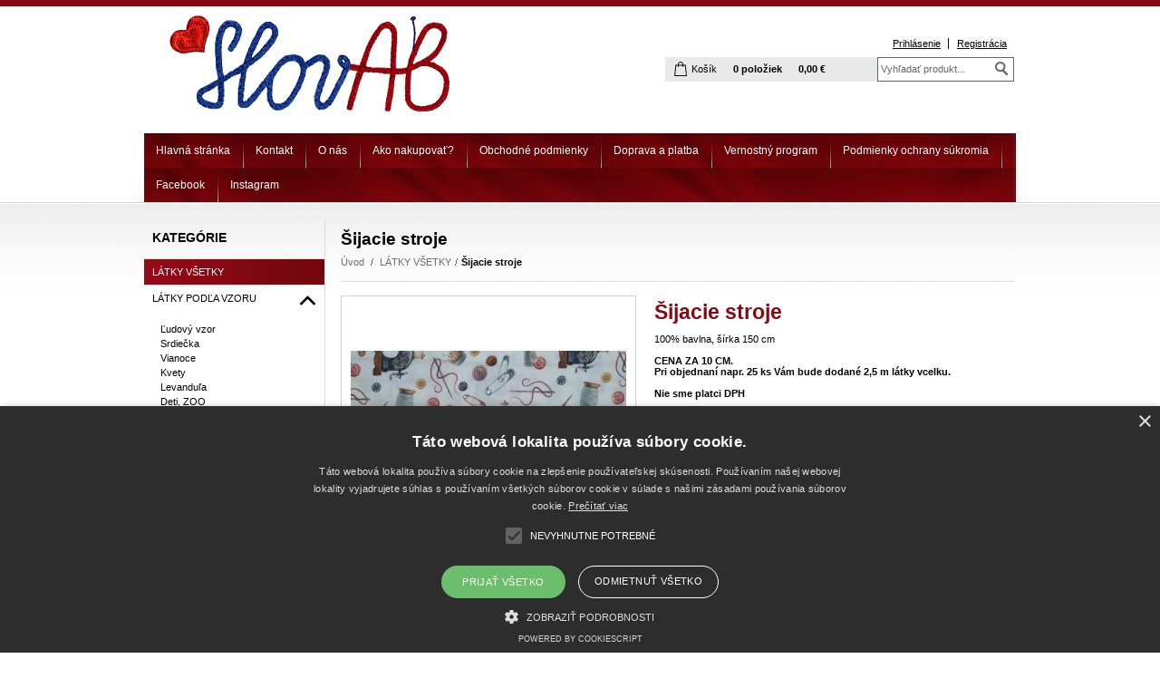

--- FILE ---
content_type: text/html; charset=UTF-8
request_url: https://www.slovab.sk/kategoria/latky-vsetky/sijacie-stroje/
body_size: 11321
content:
<!DOCTYPE html PUBLIC "-//W3C//DTD XHTML 1.0 Transitional//EN" "http://www.w3.org/TR/xhtml1/DTD/xhtml1-transitional.dtd">
<html xmlns="http://www.w3.org/1999/xhtml" xml:lang="sk" lang="sk">
<head>
	<title>slovab - LÁTKY VŠETKY - Šijacie stroje</title>
	<meta http-equiv="Content-Type" content="text/html; charset=utf-8" />		<meta name="author" content="slovab" />	<meta name="generator" content="Atomer.sk" />	
	<meta name="keywords" lang="sk" content="" />            <meta name="robots" content="index, follow" /><meta property="og:site_name" content="slovab" />
<meta property="og:title" content="slovab - LÁTKY VŠETKY - Šijacie stroje" />
<meta property="og:image" content="http://www.slovab.sk/user/19043/upload/stuff/resized/27438015_304-304-true.jpg" /><link rel="stylesheet" type="text/css" href="/user/19043/app-3002514380.css?v=1753737913" />
	<link rel="stylesheet" type="text/css" href="/layouts/default/css/own_design_css.php?v=1602496595" />
			   <link rel="stylesheet" type="text/css" href="/layouts/default/css/print_css.css" media="print" />	<script type="text/javascript">
		/* <![CDATA[ */
		var absolutCesta = '/';
		var vypredane = '61740';
		var skladom = '61741';
		var okno_vyska, okno_sirka;
		var imgCesta = 'user%2F19043%2Fupload%2Fstuff%2F';
		var nulova_cena_zobrazit_kupit = '0';
		var defaultnyVyrazVoVyhladavani = 'Vyhľadať produkt...';
		            var ZMEN_OBRAZOK_VARIANTU = true;
                            var ZOOMOVANIE_DETAIL = false;
				/* ]]> */
	</script>
	<script type="text/javascript" src="/user/19043/app-3034345373.js?v=1762338754"></script>
<script type="text/javascript">
	/* <![CDATA[ */
	var vyrobca_prelozeny = 'vyrobca';
	/* ]]> */
</script>	<script type="text/javascript" src="/layouts/default/javascript/js_hlasky.php?v=1421142972"></script>
<script type="text/javascript">
	/* <![CDATA[ */
	$(document).ready(function(){
		startCheckPhone('tbPhone');
		//startCheckPhone('tbDPhone');
		//startCheckPhone('tbFPhone');
	});
	// Ak nemam pole s cislom tak je kontrola v poriadku
	function startCheckPhone(id_element) {
		if (!id_element) return true;
		var obj = $(document).find('#'+id_element);
		if (obj.length == 0) return true;
		if (obj.val() == '') {
			obj.val('+421');
		}
		$(obj).attr('autocomplete','off');
		$(obj).keyup(function() {
			checkPhoneMessage(obj,checkPhoneNumber(obj.val()));
		});
		$(obj).change(function() {
			checkPhoneMessage(obj,checkPhoneNumber(obj.val()));
		});
		$(obj).keyup();
	}
	function checkPhoneNumber(number) {
		var regexp = /^\+[0-9]{12}$/;
		if (number && regexp.test(number)) {
			return true;
		}				
		return false;
	}
	function checkPhoneMessage(obj,check) {
		if (!obj || obj.length == 0) return;
		var parent = $(obj).closest("tr");
		var msg = $('.phoneCMsg');
		var txt = '<tr class="phoneCMsg" style="color:red;"><td></td><td >Číslo pre zaslanie SMS prosím napíšte v správnom formáte +4219XXYYYYYY</td></tr>';
		if (!check && msg.length == 0) {
			parent.before(txt);
		} else if (check && msg.length) {
			msg.remove();
		}						
	}
	/* ]]> */
</script>
<script type="text/javascript">
	AtomerApp.text = {
		buttonIntoCardLoader: 'Pridávam',
		buttonIntoCardDone: 'Ďakujeme',
		packetaDeliveryPlaceDefaultText: 'Prosím vyberte si <a href="#">miesto vydania tovaru</a>'
	};
</script>	<script type="text/javascript">
		$(function() {
			// potrebne premenne pre JS funkciu zmenVelkostObrazka()
			// aktualna sira a vyska okna pri nacitani stranky
			okno_sirka = $(window).width();
			okno_vyska = $(window).height();			
			try {
				// inicializacia lightBox-u
				//$('#img a, .galeria a.gal').lightBox();
				$('#img a').lightBox();
				$('#tabObrazkyStred a.gal').lightBox();
				//$('a.gal').lightBox();
				$('a[rel="lightbox"]').lightBox();

				$(".tabs").tabs();
			} catch( err ) { }
		});
	</script>
<script type="text/javascript">
	/* <![CDATA[ */
	function checkCountInsertedIntoBasket(pocet_na_sklade, pocet_v_kosiku, element_pocet) {	
		/*	
		 *	potvrdenieVlozeniaDoKosikaRozsirene
			*  - Ak nemam udany pocet, ktory sa ma vlozit do kosika potvrdenie je vybavene kladne
			*/
		if (element_pocet === 1) {
			var pocet_objednat = 1;
		} else {
			var pocet_objednat = element_pocet.val();
		}			
		pocet_na_sklade = parseInt(pocet_na_sklade);
		if (!pocet_v_kosiku) pocet_v_kosiku = 0;
		pocet_v_kosiku = parseInt(pocet_v_kosiku);

		pocet_objednat = parseInt(pocet_objednat);

		//if (pocet_na_sklade == 0 || pocet_objednat < 1) return true;	

		if ((pocet_objednat+pocet_v_kosiku) > pocet_na_sklade) {

			var ostalo_na_sklade = pocet_na_sklade - pocet_v_kosiku;
			var rozdiel = 0;
			if (ostalo_na_sklade < 1) {
				ostalo_na_sklade = 0;
			} else {
				rozdiel = ostalo_na_sklade;
				element_pocet.val(rozdiel);
			}
			
			var hlaska = "";
			// Hlaska ak mam uz tovar v kosiku
			if (pocet_v_kosiku > 0) {
				hlaska = 'Kupujete si tovar vo väčšom počte, ako máme na sklade.';
				hlaska += "\n"+'Z tohto produktu máte vo Vašom košíku '+pocet_v_kosiku+'ks.';
				if (rozdiel == 0) {
					hlaska += "\n"+'Z dôvodu nedostatku produktu na sklade sa do Vášho košíka produkt nevloží.';
				} else {
					hlaska += "\n"+'Z dôvodu nedostatku produktu na sklade sa do Vášho košíka vloží z tohto produktu iba '+rozdiel+'ks';
				}
			} else {
				// Hlaska ak tovar nemam este v kosiku
				hlaska = 'Kupujete si tovar vo väčšom počte, ako máme na sklade.';
				if (rozdiel == 0) {
					hlaska += "\n"+'Z dôvodu nedostatku produktu na sklade sa do Vášho košíka produkt nevloží.';
				} else {
					hlaska += "\n"+'Z dôvodu nedostatku produktu na sklade sa do Vášho košíka vloží z tohto produktu iba '+rozdiel+'ks';
				}

			}
			alert(hlaska);
			return false;
		}
		return true;
	}
	
	/**
	 * pre vkladanie do kosika cez enter nad textboxom (detail tovaru)
	 */
	function checkCountInsertedIntoBasketEnterPress(e, pocet_na_sklade, pocet_v_kosiku, element_pocet) {
		
		var key=e.keyCode || e.which;
		if (key==13){
			checkCountInsertedIntoBasket(pocet_na_sklade, pocet_v_kosiku, element_pocet);
		} else {
			return true;
		}
	}
	
	/**
	* overenie upravy poctu ks v kosiku po entery
	* handleKeyPressRozsirene
	*/
	function checkCountInsertedIntoBasketKeyPress(e, pocet_na_sklade, pocet_v_kosiku, element_pocet) {

		var key=e.keyCode || e.which;
		if (key==13){

			var pocet_objednat = element_pocet.val();
			pocet_objednat = parseInt(pocet_objednat);
			pocet_na_sklade = parseInt(pocet_na_sklade);
			if (!pocet_v_kosiku) pocet_v_kosiku = 0;
			pocet_v_kosiku = parseInt(pocet_v_kosiku);

			if (pocet_na_sklade == 0) return false;
			if (pocet_objednat < 1) return true;

			if ((pocet_objednat) > pocet_na_sklade) {
				element_pocet.val(pocet_na_sklade);

				var rozdiel = 0;
				rozdiel = pocet_objednat - pocet_na_sklade;

				var hlaska = "";
				if (pocet_v_kosiku > 0) {
					rozdiel = (pocet_na_sklade-pocet_v_kosiku);
					if (rozdiel < 0) {
						rozdiel = 0;
					}
					hlaska = 'Kupujete si tovar vo väčšom počte, ako máme na sklade.';
					hlaska += "\n"+'Z tohto produktu máte vo Vašom košíku '+pocet_v_kosiku+'ks.';
					if (rozdiel == 0) {
						hlaska += "\n"+'Z dôvodu nedostatku produktu na sklade sa do Vášho košíka produkt nevloží.';
					} else {
						hlaska += "\n"+'Z dôvodu nedostatku produktu na sklade sa do Vášho košíka vloží z tohto produktu iba '+rozdiel+'ks';
					}
				}
				alert(hlaska);					
			}
			return true;

			if ((pocet_objednat+pocet_v_kosiku) > pocet_na_sklade) {

				var ostalo_na_sklade = pocet_na_sklade - pocet_v_kosiku;
				var rozdiel = 0;
				if (ostalo_na_sklade < 1) {
					ostalo_na_sklade = 0;
				} else {
					rozdiel = ostalo_na_sklade;
					element_pocet.val(rozdiel);
				}
				
				var hlaska = "";
				// Hlaska ak mam uz tovar v kosiku
				if (pocet_v_kosiku > 0) {
					hlaska = 'Kupujete si tovar vo väčšom počte, ako máme na sklade.';
					hlaska += "\n"+'Z tohto produktu máte vo Vašom košíku '+pocet_v_kosiku+'ks.';
					if (rozdiel == 0) {
						hlaska += "\n"+'Z dôvodu nedostatku produktu na sklade sa do Vášho košíka produkt nevloží.';
					} else {
						hlaska += "\n"+'Z dôvodu nedostatku produktu na sklade sa do Vášho košíka vloží z tohto produktu iba '+rozdiel+'ks';
					}
				} else {
					// Hlaska ak tovar nemam este v kosiku
					hlaska = 'Kupujete si tovar vo väčšom počte, ako máme na sklade.';
					if (rozdiel == 0) {
						hlaska += "\n"+'Z dôvodu nedostatku produktu na sklade sa do Vášho košíka produkt nevloží.';
					} else {
						hlaska += "\n"+'Z dôvodu nedostatku produktu na sklade sa do Vášho košíka vloží z tohto produktu iba '+rozdiel+'ks';
					}
				}
				alert(hlaska);
				return false;
			}

			return true;
			if (!checkCountInsertedIntoBasket(pocet_na_sklade, pocet_v_kosiku, element_pocet)) {
				var ostava = pocet_na_sklade - pocet_v_kosiku;
				if (ostava < 1) ostava = 0;
				if (pocet_na_sklade == 0 || ostava == 0) {
					element_pocet.val(pocet_v_kosiku);
					return false; 
				}
			}
		}
		return true;
	}

	var stuffActualCountCheck = function(idStuff, added, callback, params) {
		var data = {
			'getItemActualCountCheck':1,
			id: idStuff,
			'value': added,
			'params': {}
		};
		if (params) {
			data.params = params;
		}
		$.ajax({
			type: "GET",
			url: absolutCesta+'ajax.php',
			data: data,
			dataType: 'json',
			success: function(response) {
				if (callback) {
					callback.call(null, response);
				}
			}
		});
	};
	var stuffActualCountCheckProccess = function(response, form, input, callbacks) {
		let onPositiveResponse = null,
			doAction = function() {
				if(onPositiveResponse) {
					if (callbacks && callbacks.onSuccess) {
						callbacks.onSuccess.call(null);
					}
					onPositiveResponse.call(null);
				} else {
					if (callbacks && callbacks.onError) {
						callbacks.onError.call(null);
					}
				}
			};
		if (form && response && response.result) {
			onPositiveResponse = function() {
				form.addClass('doSubmit');
				form.submit();
			};
		}
		if (input && response && response.order_less) {
			input.val(response.order_less);
		}
		if (response && response.messages) {
			var isNewInsertMethod = $('.kosik.novyKosik419').length ? true : false;
			if (isNewInsertMethod) {
				AlertWindow.info({
					content: response.messages.join("<br/>"),
					size: 'auto',
					onClose: function() {
						doAction();
					}
				});
			} else {
				alert(response.messages.join("\n"));
				doAction();
			}
		} else {
			doAction();
		}
	};
	/* ]]> */
	$(document).ready(function() {
		$(document).delegate('form.tovar_uprav.doCheck', 'submit', function() {
			var $form = $(this),
				idStuff = $form.find('input[name=id_tovar_akcia]').val(),
				$input = $form.find('input[name=novyPocet]'),
				value = $input.val();

			if ($form.hasClass('doSubmit')) {
				$form.removeClass('doSubmit');
				return true;
			}

			stuffActualCountCheck(idStuff, value, function(response){
				stuffActualCountCheckProccess(response, $form, $input);
			}, {'noBucket' : 1});
			return false;
		});
	});
</script>
	<link rel="shortcut icon" type="image/x-icon" href="/user/19043/upload/favicon.ico?1459315162" />
	<link rel="icon" type="image/ico" href="/user/19043/upload/favicon.ico?1459315162" /> <script type="text/javascript" charset="UTF-8" src="//cdn.cookie-script.com/s/0f3eaf55cb032a5d0a652c7bb5af5b51.js"></script>			<meta name="viewport" content="width=device-width, initial-scale=1">
			<link rel="stylesheet" type="text/css" href="?v=0" media="all" />	<link rel="stylesheet" type="text/css" href="/user/19043/scripts/css/user_css.css?v=1459850868" />
</head>
<body onload="helpInit();" class="" data-id-template="16" data-id-group="2">	<div id="fb-root"></div>
	<script type="text/javascript">
	/* <![CDATA[ */
		(function(d, s, id) {
		var js, fjs = d.getElementsByTagName(s)[0];
		if (d.getElementById(id)) {return;}
		js = d.createElement(s); js.id = id;
		js.src = "//connect.facebook.net/sk_SK/all.js#xfbml=1";
		fjs.parentNode.insertBefore(js, fjs);
	  }(document, 'script', 'facebook-jssdk'));
	/* ]]> */
	</script>
<!--[if lte IE 6]><script src="layouts/default/javascript/ie6.js"></script><script>window.onload=function(){e("layouts/default/javascript/ie6/")}</script><![endif]--><div id="helpbox"></div><div id="main" >
	<div class="hlavicka_obal">
		<div class="hlavicka_obal_vnutro">
			<div class="hlavicka">
				<div id="hlavicka_obr_top"></div>
				<div class="hlavicka_vrch">
					<div class="hlavicka_left">
						<div class="logoKlik">
							<a href="/">								<img src="/user/19043/upload/logo.png?v=1462711859" alt="slovab" />							</a>
						</div>
					</div>
					<div class="hlavicka_right">								<div class="odhlasovaci_formular">
									<div class="ucetLinky">
										<a href="/prihlasenie/" class="reg" id="loginLink" rel="nofollow">Prihlásenie</a>
										<a href="/registracia/"  rel="nofollow">Registrácia</a>
									</div>
								</div>						<div class="endfloat"></div>							<div class="vyhladavanie">	<form action="/vyhladavanie/" method="get">
		<div id="vyhladavanie">			<input type="text" class="textbox" name="search" value="Vyhľadať produkt..." onfocus="if(this.value=='Vyhľadať produkt...')this.value=''" onblur="if(this.value=='')this.value='Vyhľadať produkt...'" />
			<input type="submit" class="button" onmouseover="buttonClass(this)" onmouseout="buttonClass(this)" value="" />
		</div>
	</form>							</div><div class="kosik novyKosik419">
	<a class="kosik_link" href="/nakupny-kosik/" rel="nofollow">Košík</a>
	<a href="/nakupny-kosik/" rel="nofollow">
		<span>0 položiek		</span>
	</a>
	<a href="/nakupny-kosik/" rel="nofollow">
		<span>0,00 €</span>
	</a>
</div>						<div class="endfloat"></div>
					</div>
				</div>
				<div class="endfloat"></div>					<ul id="hlavneMenu">			
		<li class="first">
			<a  href="/hlavna-stranka/">Hlavná stránka</a>		</li>			<li class="separator">&nbsp;</li>			
		<li >
			<a  href="/kontakt/">Kontakt</a>		</li>			<li class="separator">&nbsp;</li>			
		<li >
			<a  href="/o-nas/">O nás</a>		</li>			<li class="separator">&nbsp;</li>			
		<li >
			<a  href="/ako-nakupovat/">Ako nakupovať?</a>		</li>			<li class="separator">&nbsp;</li>			
		<li >
			<a  href="/obchodne-podmienky/">Obchodné podmienky</a>						<ul class="po_up_menu uroven1">			
		<li class="uroven1 first">
			<a class="uroven1" href="https://cdn.atomer.com/user/19043/upload/ftp_client/Reklama%C4%8Dn%C3%BD%20formul%C3%A1r.pdf">Reklamačný formulár</a>		</li>			<li class="separator">&nbsp;</li>			
		<li class="uroven1">
			<a class="uroven1" href="https://cdn.atomer.com/user/19043/upload/ftp_client/odst%C3%BApenie%20od%20zmluvy.pdf">Formulár na odstúpenie od zmluvy</a>		</li>			<li class="separator">&nbsp;</li>			
		<li class="uroven1">
			<a class="uroven1" href="https://cdn.atomer.com/user/19043/upload/ftp_client/N%C3%A1vrh%20na%20za%C4%8Datie%20alternat%C3%ADvneho%20rie%C5%A1enia%20sporov.pdf">Návrh na začatie alternatívneho riešenia sporu</a>		</li>			<li class="separator">&nbsp;</li>			
		<li class="uroven1 last">
			<a class="uroven1" href="/obchodne-podmienky/cookies/">Cookies</a>		</li>						</ul>		</li>			<li class="separator">&nbsp;</li>			
		<li >
			<a  href="/doprava-a-platba/">Doprava a platba</a>		</li>			<li class="separator">&nbsp;</li>			
		<li >
			<a  href="/vernostny-program/">Vernostný program</a>		</li>			<li class="separator">&nbsp;</li>			
		<li >
			<a  href="/podmienky-ochrany-sukromia/">Podmienky ochrany súkromia</a>		</li>			<li class="separator">&nbsp;</li>			
		<li >
			<a  href="https://www.facebook.com/Slovab">Facebook</a>		</li>			<li class="separator">&nbsp;</li>			
		<li class="last">
			<a  href="https://www.instagram.com/slovab/">Instagram</a>		</li>						<li class="endfloat"></li>
					</ul>
					<div class="endfloat"></div>			</div>
			<div class="endfloat"></div>
		</div>
		<div id="hlavicka_menu"></div>
		<div id="background_top"></div>
	</div>
	<div class="obal">
		<div class="lavaStrana">							<div class="box kategorie">
								<span class="nadpis">
									Kategórie									<span class="holder">
										<span>&nbsp;</span>
										<span>&nbsp;</span>
										<span>&nbsp;</span>
									</span>
								</span>
								<div class="nadpis_bottom"></div><ul class="kategorie0">	<li  class='cat_548874 first aktivna0'><a href="/kategoria/latky-vsetky/" class='aktivna'>
	<strong>LÁTKY VŠETKY</strong></a></li>
<li  class='cat_541634 sub_sec rolled_down def'><a href="/kategoria/latky-podla-vzoru/">
	<strong>LÁTKY PODĽA VZORU</strong>		<span class="rollHandler rollOutHandler expanded"></span></a><ul class="kategorie1">	<li  class='cat_544229 first'><a href="/kategoria/latky-podla-vzoru/ludovy-vzor/">
	<strong>Ľudový vzor</strong></a></li>
<li  class='cat_541638'><a href="/kategoria/latky-podla-vzoru/srdiecka/">
	<strong>Srdiečka</strong></a></li>
<li  class='cat_551932'><a href="/kategoria/latky-podla-vzoru/vianoce/">
	<strong>Vianoce</strong></a></li>
<li  class='cat_541637'><a href="/kategoria/latky-podla-vzoru/kvety/">
	<strong>Kvety</strong></a></li>
<li  class='cat_756762'><a href="/kategoria/latky-podla-vzoru/levandula/">
	<strong>Levanduľa</strong></a></li>
<li  class='cat_541636'><a href="/kategoria/latky-podla-vzoru/deti-zoo/">
	<strong>Deti, ZOO</strong></a></li>
<li  class='cat_551933'><a href="/kategoria/latky-podla-vzoru/kuchyna-ovocie-zelenina/">
	<strong>Kuchyňa, ovocie, zelenina</strong></a></li>
<li  class='cat_863472'><a href="/kategoria/latky-podla-vzoru/sport-skola-zaluby-cestovanie-vesmir-moda/">
	<strong>Šport, škola, záľuby, cestovanie, vesmír, móda</strong></a></li>
<li  class='cat_905708'><a href="/kategoria/latky-podla-vzoru/priroda-a-vidiek/">
	<strong>Príroda a vidiek</strong></a></li>
<li  class='cat_615238'><a href="/kategoria/latky-podla-vzoru/pasik-bodky-hviezdicky-kocky/">
	<strong>Pásik, bodky, hviezdičky, kocky</strong></a></li>
<li  class='cat_552022'><a href="/kategoria/latky-podla-vzoru/jednofarebne/">
	<strong>Jednofarebné</strong></a></li>
<li  class='cat_1021691 last'><a href="/kategoria/latky-podla-vzoru/dizajn-slovab/">
	<strong>Dizajn SlovAB</strong></a></li>
</ul>
</li>
<li  class='cat_541633 sub_sec rolled_down def'><a href="/kategoria/latky-podla-zlozenia/">
	<strong>LÁTKY PODĽA ZLOŽENIA</strong>		<span class="rollHandler rollOutHandler expanded"></span></a><ul class="kategorie1">	<li  class='cat_544230 first'><a href="/kategoria/latky-podla-zlozenia/100p-bavlna/">
	<strong>100% Bavlna</strong></a></li>
<li  class='cat_544231'><a href="/kategoria/latky-podla-zlozenia/dekoracne-ba-pes/">
	<strong>Dekoračné - BA / PES</strong></a></li>
<li  class='cat_550101'><a href="/kategoria/latky-podla-zlozenia/100p-lan-lan-bavlna/">
	<strong>100% Ľan, Ľan /Bavlna</strong></a></li>
<li  class='cat_1278152'><a href="/kategoria/latky-podla-zlozenia/muselin/">
	<strong>Mušelín</strong></a></li>
<li  class='cat_936556'><a href="/kategoria/latky-podla-zlozenia/100p-ramia/">
	<strong>100% Ramia</strong></a></li>
<li  class='cat_1021053'><a href="/kategoria/latky-podla-zlozenia/teplakovina/">
	<strong>Teplákovina</strong></a></li>
<li  class='cat_753427 sub_sec rolled_up'><a href="/kategoria/latky-podla-zlozenia/uplet/">
	<strong>Úplet</strong>		<span class="rollHandler rollOutHandler packed"></span></a><ul class="kategorie2">	<li  class='cat_948621 first'><a href="/kategoria/latky-podla-zlozenia/uplet/uplet-potlac/">
	<strong>Úplet potlač</strong></a></li>
<li  class='cat_948636'><a href="/kategoria/latky-podla-zlozenia/uplet/uplet-jednofarebny/">
	<strong>Úplet jednofarebný</strong></a></li>
<li  class='cat_1089605 last'><a href="/kategoria/latky-podla-zlozenia/uplet/patent/">
	<strong>Patent</strong></a></li>
</ul>
</li>
<li  class='cat_913245'><a href="/kategoria/latky-podla-zlozenia/denim/">
	<strong>Denim</strong></a></li>
<li  class='cat_997135'><a href="/kategoria/latky-podla-zlozenia/fleece/">
	<strong>Fleece</strong></a></li>
<li  class='cat_1054022'><a href="/kategoria/latky-podla-zlozenia/saten/">
	<strong>Satén</strong></a></li>
<li  class='cat_1054023'><a href="/kategoria/latky-podla-zlozenia/100-p-polyester/">
	<strong>100 % polyester</strong></a></li>
<li  class='cat_1120024'><a href="/kategoria/latky-podla-zlozenia/viskoza/">
	<strong>Viskóza</strong></a></li>
<li  class='cat_1123994'><a href="/kategoria/latky-podla-zlozenia/frote/">
	<strong>Froté</strong></a></li>
<li  class='cat_970036 last'><a href="/kategoria/latky-podla-zlozenia/jacquard/">
	<strong>Jacquard</strong></a></li>
</ul>
</li>
<li  class='cat_980068 sub_sec rolled_down def'><a href="/kategoria/zlavy-p/">
	<strong>ZĽAVY %</strong>		<span class="rollHandler rollOutHandler expanded"></span></a><ul class="kategorie1">	<li  class='cat_980069 first'><a href="/kategoria/zlavy-p/latky/">
	<strong>Látky</strong></a></li>
</ul>
</li>
<li  class='cat_768985 sub_sec rolled_down def'><a href="/kategoria/galanteria/">
	<strong>GALANTÉRIA</strong>		<span class="rollHandler rollOutHandler expanded"></span></a><ul class="kategorie1">	<li  class='cat_1029686 first'><a href="/kategoria/galanteria/gumy/">
	<strong>Gumy</strong></a></li>
<li  class='cat_942581'><a href="/kategoria/galanteria/krojovky-a-ozdobna-metraz/">
	<strong>Krojovky a ozdobná metráž</strong></a></li>
<li  class='cat_976124'><a href="/kategoria/galanteria/madeiry/">
	<strong>Madeiry</strong></a></li>
<li  class='cat_865933'><a href="/kategoria/galanteria/palickove-cipky/">
	<strong>Paličkové čipky</strong></a></li>
<li  class='cat_768982'><a href="/kategoria/galanteria/nite-lanove/">
	<strong>Nite ľanové</strong></a></li>
<li  class='cat_1071594 last sub_sec rolled_up'><a href="/kategoria/galanteria/gombiky/">
	<strong>Gombíky</strong>		<span class="rollHandler rollOutHandler packed"></span></a><ul class="kategorie2">	<li  class='cat_768987 first'><a href="/kategoria/galanteria/gombiky/drevene-gombiky/">
	<strong>Drevené gombíky</strong></a></li>
<li  class='cat_1071595 last'><a href="/kategoria/galanteria/gombiky/umele-gombiky/">
	<strong>Umelé gombíky</strong></a></li>
</ul>
</li>
</ul>
</li>
<li  class='cat_664173'><a href="/kategoria/kurzy/">
	<strong>KURZY</strong></a></li>
<li  class='cat_554640 sub_sec rolled_down def'><a href="/kategoria/nasa-tvorba/">
	<strong>NAŠA TVORBA</strong>		<span class="rollHandler rollOutHandler expanded"></span></a><ul class="kategorie1">	<li  class='cat_1148121 first'><a href="/kategoria/nasa-tvorba/pletena-tvorba/">
	<strong>Pletená tvorba</strong></a></li>
<li  class='cat_605036'><a href="/kategoria/nasa-tvorba/sukne/">
	<strong>Sukne</strong></a></li>
<li  class='cat_749487'><a href="/kategoria/nasa-tvorba/kosele-bluzky-saty-satky/">
	<strong>Košele, blúzky, šaty, šatky</strong></a></li>
<li  class='cat_544232'><a href="/kategoria/nasa-tvorba/zasterky-a-chnapky/">
	<strong>Zásterky a chňapky</strong></a></li>
<li  class='cat_1087035'><a href="/kategoria/nasa-tvorba/detske-teplaky-nohavice-pyzamkove-sety/">
	<strong>Detské tepláky, nohavice, pyžamkové sety</strong></a></li>
<li  class='cat_1133756'><a href="/kategoria/nasa-tvorba/trenkose-kratase/">
	<strong>Trenkoše, kraťase...</strong></a></li>
<li  class='cat_1177670'><a href="/kategoria/nasa-tvorba/lajbliky-kravaty-motyliky-opasky/">
	<strong>Lajblíky, kravaty, motýliky, opasky</strong></a></li>
<li  class='cat_1301571'><a href="/kategoria/nasa-tvorba/sedaky/">
	<strong>Sedáky</strong></a></li>
<li  class='cat_999085'><a href="/kategoria/nasa-tvorba/babiky/">
	<strong>Bábiky</strong></a></li>
<li  class='cat_992395'><a href="/kategoria/nasa-tvorba/tricka/">
	<strong>Tričká</strong></a></li>
<li  class='cat_554563'><a href="/kategoria/nasa-tvorba/obrusy-stoly-prestieranie-utierky/">
	<strong>Obrusy, štóly, prestieranie, utierky</strong></a></li>
<li  class='cat_573127'><a href="/kategoria/nasa-tvorba/vrecka-na-pecivo-a-bylinky/">
	<strong>Vrecká na pečivo a bylinky</strong></a></li>
<li  class='cat_544239'><a href="/kategoria/nasa-tvorba/obliecky-plachty-vankuse-deky/">
	<strong>Obliečky, plachty, vankúše, deky</strong></a></li>
<li  class='cat_1071593'><a href="/kategoria/nasa-tvorba/tasky/">
	<strong>Tašky</strong></a></li>
<li  class='cat_1280443'><a href="/kategoria/nasa-tvorba/klobuky-ciapky-nakrcniky-celenky-gumicky/">
	<strong>Klobúky, čiapky, nákrčníky, čelenky, gumičky</strong></a></li>
<li  class='cat_1287223 last'><a href="/kategoria/nasa-tvorba/satky-cepce-podbradniky/">
	<strong>Šatky, čepce, podbradníky</strong></a></li>
</ul>
</li>
<li  class='cat_706978 last'><a href="/kategoria/kreslenie-na-textil/">
	<strong>KRESLENIE NA TEXTIL</strong></a></li>
</ul>
							</div>						<div id="user_fb_wrapper"></div>		</div>
		<div class="content">		<h1 class="nadpis_tovar">Šijacie stroje</h1>		<div class="hierarchia">				<span>
					<a href="/">Úvod</a>				</span><img src="/layouts/oxygenium/img/img_hierarchia.gif" alt="" />			<span><a href="/kategoria/latky-vsetky/">LÁTKY VŠETKY</a></span><img src="/layouts/oxygenium/img/img_hierarchia.gif" alt="" /><strong>Šijacie stroje</strong>			<div class="endfloat"></div>
		</div>		<script type="application/ld+json">
		{
		    "@context": "http://schema.org",
            "@type": "BreadcrumbList",
            "itemListElement":[{"@type": "ListItem","position": 1,"item":{ "@id" : "/", "name" : "Úvod"}}, {"@type": "ListItem","position": 2,"item":{ "@id" : "/kategoria/latky-vsetky/", "name" : "LÁTKY VŠETKY"}}]
		}
        </script>
        <div class="produkt-nahlad">
	<div class="galeria">
		<div class="obrazokObal " data-id-product="25489358">				<a class="gal" id="obrKlik25489358" href="/user/19043/upload/stuff/resized/27438015_1920-1920.jpg"
                   data-fancybox="gallery" data-caption="Šijacie stroje" title="Šijacie stroje" data-id-obrazok="27438015">				<span id="status_flag">				</span><img src="/user/19043/upload/stuff/resized/27438015_304-304-true.jpg" data-id-obrazok="27438015" alt="Šijacie stroje" />
				<span class="lupa">&nbsp;</span>
			</a>
		</div>			<div class="dalsieObrazky">	<a class="gal "
       id="obr27438018" href="/user/19043/upload/stuff/resized/27438018_1920-1920.jpg"
       data-fancybox="gallery" data-caption="Šijacie stroje" title="Šijacie stroje"><img src="/user/19043/upload/stuff/resized/27438018_75-75-true.jpg" data-id-obrazok="27438018" alt="Šijacie stroje" />
</a>	<a class="gal "
       id="obr25864173" href="/user/19043/upload/stuff/resized/25864173_1920-1920.jpg"
       data-fancybox="gallery" data-caption="Šijacie stroje" title="Šijacie stroje"><img src="/user/19043/upload/stuff/resized/25864173_75-75-true.jpg" data-id-obrazok="25864173" alt="Šijacie stroje" />
</a>	<a class="gal "
       id="obr27438013" href="/user/19043/upload/stuff/resized/27438013_1920-1920.jpg"
       data-fancybox="gallery" data-caption="Šijacie stroje" title="Šijacie stroje"><img src="/user/19043/upload/stuff/resized/27438013_75-75-true.jpg" data-id-obrazok="27438013" alt="Šijacie stroje" />
</a>			</div>    </div>
	<div class="info">
		<div id="preloaderImage25489358" class="preloaderImage"><img src="/layouts/default/img/ajax-loader.gif" alt="" /></div>		<h2>Šijacie stroje</h2>			<div class="product_short_text"><p>100% bavlna, šírka 150 cm</p>
<p> </p>
<p><strong>CENA ZA 10 CM.</strong></p>
<p><strong>Pri objednaní napr. 25 ks Vám bude dodané 2,5 m látky vcelku.</strong></p>
<p><strong><br /></strong></p>
<p><strong>Nie sme platci DPH</strong></p>
<p><strong><br /></strong></p>
<p><strong>Cena za 1 m = 7,50 €</strong></p></div>		<table class="info_table">				<tr class="catalog_id_row" id="catalog_id_row25489358" >
					<td>Kód:</td>
					<td><strong id="catalog_id25489358">ba0022</strong></td>
				</tr>
				<tr class="empty_row">
					<td>&nbsp;</td>
				</tr>					<tr id="dodaciaDobaRiadok25489358">
						<td>Dostupnosť:</td>
                        <td class="dostupnost d_onstock dos61741">
							<strong id="dodaciaDoba25489358"  style="color:#000000;" >skladom							</strong>
						</td>
					</tr>					<tr>
						<td>Počet ks:</td>
                        <td class="pocet_ks"><strong id="product_count_show25489358">94</strong> <strong>ks</strong></td>
					</tr>		</table>			<div class="cena" id="variant_price25489358">0,75 €			</div>					<form action="/all4shop-akcie.php" method="get" class="frm_kupit doCheck"
						  id="frm_kupit25489358">
						<input class="textBoxCount" maxlength="4" name="plusPocet" type="text" value="1" title="Počet kusov" />
						<input type="hidden" name="odkazujuca_linka" value="/kategoria/latky-vsetky/sijacie-stroje/" />
						<input type="hidden" name="vloz_do_kosika_pocet" value="true" />
						<input type="hidden" name="id_tovar_akcia" value="25489358" />
					</form>					<a						class="btnKosik" id="btnKosik25489358" rel="nofollow"
						href="/all4shop-akcie.php?vloz_do_kosika&amp;id_tovar_akcia=25489358"
						onclick="$('#frm_kupit25489358').submit();return false;"
						title="Vložiť do košíka" rel="nofollow">Do košíka</a>
							<div class="endfloat"></div>
        <div class="add-functions-wrap">            <div class="endfloat"></div>
        </div>            <div class="fb-like" data-layout="button" data-send="false" data-href="http://www.slovab.sk/kategoria/latky-vsetky/sijacie-stroje/" data-width="397" data-action="like"></div>	</div>
	<div class="endfloat"></div><script type="application/ld+json">
{
  "@context": "http://schema.org/",
  "@type": "Product",
  "name": "Šijacie stroje",  "image": "/user/19043/upload/stuff/resized/27438013_75-75-true.jpg",  "description": "100% bavlna, šírka 150 cm
 
CENA ZA 10 CM.
Pri objednaní napr. 25 ks Vám bude dodané 2,5 m látky vcelku.

Nie sme platci DPH

Cena za 1 m = 7,50 €",  "mpn": "ba0022",
  "brand":{
    "@type": "Thing",
    "name": ""
  },  "offers":{
    "@type": "Offer",    "priceCurrency": "EUR",	"price": "0.75",    "itemCondition": "http://schema.org/NewCondition",    "availability": "http://schema.org/InStock",    "seller":{
      "@type": "Organization",
      "name": "slovab"
    }  }
}
</script>
		<h3>Šijacie stroje</h3>		<div class="popis_tovaru"><p><span>Kvalitné mäkké bavlnené plátno, potlač nevyhnutnej výbavy látkovej závislačky...</span></p>
<p><span><br /></span></p></div><table class="charakteristiky"><tr >
	<td class="tucne">Zloženie:</td>
	<td class="vpravo">100 % bavlna </td>
</tr>
<tr class="parne">
	<td class="tucne">Šírka:</td>
	<td class="vpravo">150 cm</td>
</tr>
<tr >
	<td class="tucne">Gramáž:</td>
	<td class="vpravo">120 g / m2</td>
</tr>
<tr class="parne">
	<td class="tucne">Zrážanlivosť:</td>
	<td class="vpravo">3-5 %</td>
</tr>
<tr >
	<td class="tucne">Ošetrenie:</td>
	<td class="vpravo">prať do 40°C </td>
</tr>
</table>
	<div class="ostatne">				<div class="endfloat"></div>	</div></div>		</div>
		<div class="endfloat"></div>
		<div class="bannery_dolu">			<div class="endfloat"></div>
		</div>
	</div>
	<div class="paticka">			<div class="middle">					<ul class="menu">				<li><a  href="/informacie/info/preco-my/">Prečo my</a></li>				<li><a  href="/informacie/info/zlavove-kupony/">Zľavové kupóny</a></li>				<li><a  href="/informacie/info/o-nas/">O nás</a></li>				<li><a  href="/informacie/dodanie-tovaru/reklamacny-poriadok/">Reklamačný poriadok</a></li>				<li><a  href="/informacie/dodanie-tovaru/doprava/">Doprava</a></li>				<li><a  href="/informacie/kontakt/kontaktne-udaje/">Kontaktné údaje</a></li>					</ul>			</div>			<div class="right">
				<div class="copy">					Copyright 2016 - 2026 © slovab<div class="pata_dev">
	<a href="https://www.atomer.sk/" onclick="window.open(this.href); return false;">Vytvárame eshopy - Atomer.sk <img src="/layouts/default/img/new_window.gif" alt="" /></a>
</div>
	<script type="text/javascript">
		var cr_eid = '19043';
		var cr_delay = 10000;
		var cr_referer = '';
		(function($, eid, delay, referer) {
	var isDebug = function() {		
		var f = window.location.search.indexOf("debug=kp");		
		if (f === -1) {
			return false;
		} else {
			return true;
		}
	};	
	var Logger = function() {
		this.items = [];
		
		this.addItem = function(item) {
			if (item instanceof LoggerItem) {
				this.items.push(item);
			}
		};
		
		this.print = function(resultOverall) {
			if (!isDebug()) {
				return;
			}			
			var msg = "Overall Result: "+resultOverall;
			console.log('Overall Result: ', resultOverall);
			
			this.items.forEach(function(item) {
				var text = "\r\nElement: ";				
				text += "\r\nselector: ["+item.element.tagName+", "+item.element.className+","+item.element.id+"]";
				text += "\r\nresult: "+item.result;
				if (item.params) {
					text += "\r\nParams: ";
					item.params.forEach(function(param){
						text += "\r\n     "+param.name+": "+param.value;
					});
				}
				text += "\r\n-----";
				
				msg += text;				
				console.log(text);
			});			
			alert(msg);
		};
	};
	var LoggerItem = function(elem) {
		this.element = elem;
		this.params = [];		
		this.result = false;
		
		
		this.setResult = function(result) {
			this.result = result;
		};
		this.addParam = function(text, value) {
			this.params.push({name: text, value: value});
		};
	};
	
	var copyrightChecker = function() {		
		var elems = [].slice.call(document.querySelectorAll(".pata_dev a"));
		var logs = new Logger();		
				
		function checkVisible(elm) {
			if (!elm) {
				return false;
			}	
			var log = new LoggerItem(elm);
			var vis = isVisible(elm, log);
			
			log.setResult(vis);	
			logs.addItem(log);
			
			if (elm && vis) {
				if (elm.parentElement 
						&& !elm.parentElement.matches("#main") 
						// default template
						&& !elm.parentElement.matches("#main .obal") 
						// neonium tempalte
						&& !elm.parentElement.matches("#main_holder_inner")
				) {
					return checkVisible(elm.parentElement);
				} else {
					return true;
				}
			} else {
				return false;
			}
		}
		function isVisible(elem, log) {
			if (!(elem instanceof Element)) throw Error('DomUtil: elem is not an element.');
			
			const style = getComputedStyle(elem);			
			// base page
			const offCenter   = {
				x: elem.offsetLeft + elem.offsetWidth / 2,
				y: elem.offsetTop + elem.offsetHeight / 2
			};
			
			if (log instanceof LoggerItem) {
				log.addParam("style.display", style.display);
				log.addParam("style.visibility", style.visibility);
				log.addParam("style.opacity", style.opacity);
				log.addParam("style.zIndex", style.zIndex);
				log.addParam("my-width", elem.offsetWidth + elem.offsetHeight + elem.getBoundingClientRect().height + elem.getBoundingClientRect().width);
				log.addParam("off-center",offCenter.x+"|"+offCenter.y);
			}
			
			if (style.display === 'none') return false;
			if (style.visibility !== 'visible') return false;
			if (style.opacity < 0.1) return false;
			/* Nebudem pouzivat, lebo niekedy na iPhonoch pre "background_bottom" vracia namiesto auto hodnotu 0
			if (style.zIndex !== "auto" && parseInt(style.zIndex) <= 0) {
				return false;
			}*/
			if (parseInt(style.fontSize) < 5) return false;			
			if (elem.offsetWidth + elem.offsetHeight + elem.getBoundingClientRect().height +
				elem.getBoundingClientRect().width === 0) {
				return false;
			}
			
			if (offCenter.x < 0) return false;
			if (offCenter.x > document.documentElement.scrollWidth) return false;
			if (offCenter.y < 0) return false;
			if (offCenter.y > document.documentElement.scrollHeight) return false;
			return true;
			
			// base viewport
			/*const elemCenter   = {
				x: elem.getBoundingClientRect().left + elem.offsetWidth / 2,
				y: elem.getBoundingClientRect().top + elem.offsetHeight / 2
			};
			if (elemCenter.x < 0) return false;
			if (elemCenter.x > (document.documentElement.clientWidth || window.innerWidth)) return false;
			if (elemCenter.y < 0) return false;
			if (elemCenter.y > (document.documentElement.clientHeight || window.innerHeight)) return false;
			let pointContainer = document.elementFromPoint(elemCenter.x, elemCenter.y);
			do {
				if (pointContainer === elem) return true;
			} while (pointContainer = pointContainer.parentNode);
			return false;*/			
		}
		function send(result) {
			console.log('at.cp: ', result);
			$.ajax({
				type: "POST",
				url: absolutCesta+'ajax.php',
				data: { id: eid, 'referer': referer, 'copyrightChecker': 1, 'v': result ? 1 : 0}
			});
		}
		
		if (document.querySelector("#age_popup_wrapper")) {
			console.log('at.cp: skip');
			return;
		}
		
		var oneVisible = false;
		elems.forEach(function(elem) {
			if (checkVisible(elem)) {
				oneVisible = true;
			}
		});
		send(oneVisible);		
		logs.print(oneVisible);
	};
	$(document).ready(function() {
		setTimeout(function() {
			copyrightChecker();
		}, delay);
	});
	$.fn.copyrightChecker = copyrightChecker;
	
})(jQuery, cr_eid, cr_delay, cr_referer);	</script>				</div>
			</div>
			<div class="endfloat"></div>
	</div>
	<div id="background_bottom">
		<div class="page_bottom"></div>
	</div>
</div><script src="https://www.google.com/recaptcha/api.js?render=explicit&onload=onLoadCallbackGrecaptcha"></script>		<script>
			// Ensure wrapper exists only once
			if (!document.getElementById('grecaptcha-wrapper')) {
				$('body').append($('<div id="grecaptcha-wrapper"></div>'));
			}
			var grecaptchaWindowResized = function() {
				var oneVisible = false;
				$('input[name=g-recaptcha-response]').each(function() {
					if ($(this).parent().is(":visible")) {
						oneVisible = true;
					}
				});
				if (oneVisible) {
					$('.grecaptcha-badge').css('visibility', 'visible');
				} else {
					$('.grecaptcha-badge').css('visibility', 'hidden');
				}
			};
			var grecaptchaTextMore = function(element) {
				$(element).closest('.g-recaptcha-text').addClass('visible');
            };
			var onLoadCallbackGrecaptcha = function(elementId) {
				try {
					if (typeof window._grecaptchaClientId === 'undefined') {
						var target = elementId || 'grecaptcha-wrapper';
						window._grecaptchaClientId = grecaptcha.render(target, {
							'sitekey':'6LcAhn4UAAAAALJduclSQ7lSq6hNMqFYj3IFJgJW',
							'badge': window.matchMedia("(max-width: 450px)").matches ? 'bottomleft' : 'bottomright',
							'size': 'invisible'
						});
					}
					grecaptcha.ready(function() {
						// Find all registered recaptcha inputs and execute per action
						var clientId = window._grecaptchaClientId;
						$('input[name=g-recaptcha-response][data-action]').each(function() {
							var $input = $(this);
							var action = $input.data('action');
							grecaptcha.execute(clientId, {action: action}).then(function(token) {
								$input.val(token);
							});
						});
						$(window).off('resize.grecaptcha').on('resize.grecaptcha', function() {
							//grecaptchaWindowResized();
						});
						//grecaptchaWindowResized();
					});
				} catch(e) {
					console.warn('reCAPTCHA init error', e);
				}
			};
		</script>
		<style>
			.grecaptcha-badge {
				visibility: hidden;
				z-index: 1;
				bottom: 115px !important;
			}
            .g-recaptcha-text {
                color: #7f8c8d;

            }
            .g-recaptcha-text .more {
                white-space: nowrap;
            }
            .g-recaptcha-text > div,
            .g-recaptcha-text.visible .more {
                display: none;
            }
            #registracia .g-recaptcha-text {
                padding-top: 6px;
                font-size: 12.5px;
            }
            #registracia .g-recaptcha-text.visible > div {
                display: inline;
            }
            #registracia_form .g-recaptcha-text {
                padding-top: 38px;
                font-size: 13px;
            }
            #registracia_form .g-recaptcha-text .more::before {
                content: "";
                display: block;
            }
            #registracia_form .g-recaptcha-text.visible > div {
                display: block;
                max-width: 360px;
                padding-top: 16px;
            }
			@media (max-width: 450px) {
				.grecaptcha-badge {
					bottom: 50px !important;
				}
			}
		</style>
		</body>
</html>

--- FILE ---
content_type: text/html; charset=UTF-8
request_url: https://www.slovab.sk/kategoria/latky-vsetky/sijacie-stroje/?v=0
body_size: 11482
content:
<!DOCTYPE html PUBLIC "-//W3C//DTD XHTML 1.0 Transitional//EN" "http://www.w3.org/TR/xhtml1/DTD/xhtml1-transitional.dtd">
<html xmlns="http://www.w3.org/1999/xhtml" xml:lang="sk" lang="sk">
<head>
	<title>slovab - LÁTKY VŠETKY - Šijacie stroje</title>
	<meta http-equiv="Content-Type" content="text/html; charset=utf-8" />		<meta name="author" content="slovab" />	<meta name="generator" content="Atomer.sk" />	
	<meta name="keywords" lang="sk" content="" />            <meta name="robots" content="index, follow" /><meta property="og:site_name" content="slovab" />
<meta property="og:title" content="slovab - LÁTKY VŠETKY - Šijacie stroje" />
<meta property="og:image" content="http://www.slovab.sk/user/19043/upload/stuff/resized/27438015_304-304-true.jpg" /><link rel="stylesheet" type="text/css" href="/user/19043/app-3002514380.css?v=1753737913" />
	<link rel="stylesheet" type="text/css" href="/layouts/default/css/own_design_css.php?v=1602496595" />
			   <link rel="stylesheet" type="text/css" href="/layouts/default/css/print_css.css" media="print" />	<script type="text/javascript">
		/* <![CDATA[ */
		var absolutCesta = '/';
		var vypredane = '61740';
		var skladom = '61741';
		var okno_vyska, okno_sirka;
		var imgCesta = 'user%2F19043%2Fupload%2Fstuff%2F';
		var nulova_cena_zobrazit_kupit = '0';
		var defaultnyVyrazVoVyhladavani = 'Vyhľadať produkt...';
		            var ZMEN_OBRAZOK_VARIANTU = true;
                            var ZOOMOVANIE_DETAIL = false;
				/* ]]> */
	</script>
	<script type="text/javascript" src="/user/19043/app-3034345373.js?v=1762338754"></script>
<script type="text/javascript">
	/* <![CDATA[ */
	var vyrobca_prelozeny = 'vyrobca';
	/* ]]> */
</script>	<script type="text/javascript" src="/layouts/default/javascript/js_hlasky.php?v=1421142972"></script>
<script type="text/javascript">
	/* <![CDATA[ */
	$(document).ready(function(){
		startCheckPhone('tbPhone');
		//startCheckPhone('tbDPhone');
		//startCheckPhone('tbFPhone');
	});
	// Ak nemam pole s cislom tak je kontrola v poriadku
	function startCheckPhone(id_element) {
		if (!id_element) return true;
		var obj = $(document).find('#'+id_element);
		if (obj.length == 0) return true;
		if (obj.val() == '') {
			obj.val('+421');
		}
		$(obj).attr('autocomplete','off');
		$(obj).keyup(function() {
			checkPhoneMessage(obj,checkPhoneNumber(obj.val()));
		});
		$(obj).change(function() {
			checkPhoneMessage(obj,checkPhoneNumber(obj.val()));
		});
		$(obj).keyup();
	}
	function checkPhoneNumber(number) {
		var regexp = /^\+[0-9]{12}$/;
		if (number && regexp.test(number)) {
			return true;
		}				
		return false;
	}
	function checkPhoneMessage(obj,check) {
		if (!obj || obj.length == 0) return;
		var parent = $(obj).closest("tr");
		var msg = $('.phoneCMsg');
		var txt = '<tr class="phoneCMsg" style="color:red;"><td></td><td >Číslo pre zaslanie SMS prosím napíšte v správnom formáte +4219XXYYYYYY</td></tr>';
		if (!check && msg.length == 0) {
			parent.before(txt);
		} else if (check && msg.length) {
			msg.remove();
		}						
	}
	/* ]]> */
</script>
<script type="text/javascript">
	AtomerApp.text = {
		buttonIntoCardLoader: 'Pridávam',
		buttonIntoCardDone: 'Ďakujeme',
		packetaDeliveryPlaceDefaultText: 'Prosím vyberte si <a href="#">miesto vydania tovaru</a>'
	};
</script>	<script type="text/javascript">
		$(function() {
			// potrebne premenne pre JS funkciu zmenVelkostObrazka()
			// aktualna sira a vyska okna pri nacitani stranky
			okno_sirka = $(window).width();
			okno_vyska = $(window).height();			
			try {
				// inicializacia lightBox-u
				//$('#img a, .galeria a.gal').lightBox();
				$('#img a').lightBox();
				$('#tabObrazkyStred a.gal').lightBox();
				//$('a.gal').lightBox();
				$('a[rel="lightbox"]').lightBox();

				$(".tabs").tabs();
			} catch( err ) { }
		});
	</script>
<script type="text/javascript">
	/* <![CDATA[ */
	function checkCountInsertedIntoBasket(pocet_na_sklade, pocet_v_kosiku, element_pocet) {	
		/*	
		 *	potvrdenieVlozeniaDoKosikaRozsirene
			*  - Ak nemam udany pocet, ktory sa ma vlozit do kosika potvrdenie je vybavene kladne
			*/
		if (element_pocet === 1) {
			var pocet_objednat = 1;
		} else {
			var pocet_objednat = element_pocet.val();
		}			
		pocet_na_sklade = parseInt(pocet_na_sklade);
		if (!pocet_v_kosiku) pocet_v_kosiku = 0;
		pocet_v_kosiku = parseInt(pocet_v_kosiku);

		pocet_objednat = parseInt(pocet_objednat);

		//if (pocet_na_sklade == 0 || pocet_objednat < 1) return true;	

		if ((pocet_objednat+pocet_v_kosiku) > pocet_na_sklade) {

			var ostalo_na_sklade = pocet_na_sklade - pocet_v_kosiku;
			var rozdiel = 0;
			if (ostalo_na_sklade < 1) {
				ostalo_na_sklade = 0;
			} else {
				rozdiel = ostalo_na_sklade;
				element_pocet.val(rozdiel);
			}
			
			var hlaska = "";
			// Hlaska ak mam uz tovar v kosiku
			if (pocet_v_kosiku > 0) {
				hlaska = 'Kupujete si tovar vo väčšom počte, ako máme na sklade.';
				hlaska += "\n"+'Z tohto produktu máte vo Vašom košíku '+pocet_v_kosiku+'ks.';
				if (rozdiel == 0) {
					hlaska += "\n"+'Z dôvodu nedostatku produktu na sklade sa do Vášho košíka produkt nevloží.';
				} else {
					hlaska += "\n"+'Z dôvodu nedostatku produktu na sklade sa do Vášho košíka vloží z tohto produktu iba '+rozdiel+'ks';
				}
			} else {
				// Hlaska ak tovar nemam este v kosiku
				hlaska = 'Kupujete si tovar vo väčšom počte, ako máme na sklade.';
				if (rozdiel == 0) {
					hlaska += "\n"+'Z dôvodu nedostatku produktu na sklade sa do Vášho košíka produkt nevloží.';
				} else {
					hlaska += "\n"+'Z dôvodu nedostatku produktu na sklade sa do Vášho košíka vloží z tohto produktu iba '+rozdiel+'ks';
				}

			}
			alert(hlaska);
			return false;
		}
		return true;
	}
	
	/**
	 * pre vkladanie do kosika cez enter nad textboxom (detail tovaru)
	 */
	function checkCountInsertedIntoBasketEnterPress(e, pocet_na_sklade, pocet_v_kosiku, element_pocet) {
		
		var key=e.keyCode || e.which;
		if (key==13){
			checkCountInsertedIntoBasket(pocet_na_sklade, pocet_v_kosiku, element_pocet);
		} else {
			return true;
		}
	}
	
	/**
	* overenie upravy poctu ks v kosiku po entery
	* handleKeyPressRozsirene
	*/
	function checkCountInsertedIntoBasketKeyPress(e, pocet_na_sklade, pocet_v_kosiku, element_pocet) {

		var key=e.keyCode || e.which;
		if (key==13){

			var pocet_objednat = element_pocet.val();
			pocet_objednat = parseInt(pocet_objednat);
			pocet_na_sklade = parseInt(pocet_na_sklade);
			if (!pocet_v_kosiku) pocet_v_kosiku = 0;
			pocet_v_kosiku = parseInt(pocet_v_kosiku);

			if (pocet_na_sklade == 0) return false;
			if (pocet_objednat < 1) return true;

			if ((pocet_objednat) > pocet_na_sklade) {
				element_pocet.val(pocet_na_sklade);

				var rozdiel = 0;
				rozdiel = pocet_objednat - pocet_na_sklade;

				var hlaska = "";
				if (pocet_v_kosiku > 0) {
					rozdiel = (pocet_na_sklade-pocet_v_kosiku);
					if (rozdiel < 0) {
						rozdiel = 0;
					}
					hlaska = 'Kupujete si tovar vo väčšom počte, ako máme na sklade.';
					hlaska += "\n"+'Z tohto produktu máte vo Vašom košíku '+pocet_v_kosiku+'ks.';
					if (rozdiel == 0) {
						hlaska += "\n"+'Z dôvodu nedostatku produktu na sklade sa do Vášho košíka produkt nevloží.';
					} else {
						hlaska += "\n"+'Z dôvodu nedostatku produktu na sklade sa do Vášho košíka vloží z tohto produktu iba '+rozdiel+'ks';
					}
				}
				alert(hlaska);					
			}
			return true;

			if ((pocet_objednat+pocet_v_kosiku) > pocet_na_sklade) {

				var ostalo_na_sklade = pocet_na_sklade - pocet_v_kosiku;
				var rozdiel = 0;
				if (ostalo_na_sklade < 1) {
					ostalo_na_sklade = 0;
				} else {
					rozdiel = ostalo_na_sklade;
					element_pocet.val(rozdiel);
				}
				
				var hlaska = "";
				// Hlaska ak mam uz tovar v kosiku
				if (pocet_v_kosiku > 0) {
					hlaska = 'Kupujete si tovar vo väčšom počte, ako máme na sklade.';
					hlaska += "\n"+'Z tohto produktu máte vo Vašom košíku '+pocet_v_kosiku+'ks.';
					if (rozdiel == 0) {
						hlaska += "\n"+'Z dôvodu nedostatku produktu na sklade sa do Vášho košíka produkt nevloží.';
					} else {
						hlaska += "\n"+'Z dôvodu nedostatku produktu na sklade sa do Vášho košíka vloží z tohto produktu iba '+rozdiel+'ks';
					}
				} else {
					// Hlaska ak tovar nemam este v kosiku
					hlaska = 'Kupujete si tovar vo väčšom počte, ako máme na sklade.';
					if (rozdiel == 0) {
						hlaska += "\n"+'Z dôvodu nedostatku produktu na sklade sa do Vášho košíka produkt nevloží.';
					} else {
						hlaska += "\n"+'Z dôvodu nedostatku produktu na sklade sa do Vášho košíka vloží z tohto produktu iba '+rozdiel+'ks';
					}
				}
				alert(hlaska);
				return false;
			}

			return true;
			if (!checkCountInsertedIntoBasket(pocet_na_sklade, pocet_v_kosiku, element_pocet)) {
				var ostava = pocet_na_sklade - pocet_v_kosiku;
				if (ostava < 1) ostava = 0;
				if (pocet_na_sklade == 0 || ostava == 0) {
					element_pocet.val(pocet_v_kosiku);
					return false; 
				}
			}
		}
		return true;
	}

	var stuffActualCountCheck = function(idStuff, added, callback, params) {
		var data = {
			'getItemActualCountCheck':1,
			id: idStuff,
			'value': added,
			'params': {}
		};
		if (params) {
			data.params = params;
		}
		$.ajax({
			type: "GET",
			url: absolutCesta+'ajax.php',
			data: data,
			dataType: 'json',
			success: function(response) {
				if (callback) {
					callback.call(null, response);
				}
			}
		});
	};
	var stuffActualCountCheckProccess = function(response, form, input, callbacks) {
		let onPositiveResponse = null,
			doAction = function() {
				if(onPositiveResponse) {
					if (callbacks && callbacks.onSuccess) {
						callbacks.onSuccess.call(null);
					}
					onPositiveResponse.call(null);
				} else {
					if (callbacks && callbacks.onError) {
						callbacks.onError.call(null);
					}
				}
			};
		if (form && response && response.result) {
			onPositiveResponse = function() {
				form.addClass('doSubmit');
				form.submit();
			};
		}
		if (input && response && response.order_less) {
			input.val(response.order_less);
		}
		if (response && response.messages) {
			var isNewInsertMethod = $('.kosik.novyKosik419').length ? true : false;
			if (isNewInsertMethod) {
				AlertWindow.info({
					content: response.messages.join("<br/>"),
					size: 'auto',
					onClose: function() {
						doAction();
					}
				});
			} else {
				alert(response.messages.join("\n"));
				doAction();
			}
		} else {
			doAction();
		}
	};
	/* ]]> */
	$(document).ready(function() {
		$(document).delegate('form.tovar_uprav.doCheck', 'submit', function() {
			var $form = $(this),
				idStuff = $form.find('input[name=id_tovar_akcia]').val(),
				$input = $form.find('input[name=novyPocet]'),
				value = $input.val();

			if ($form.hasClass('doSubmit')) {
				$form.removeClass('doSubmit');
				return true;
			}

			stuffActualCountCheck(idStuff, value, function(response){
				stuffActualCountCheckProccess(response, $form, $input);
			}, {'noBucket' : 1});
			return false;
		});
	});
</script>
	<link rel="shortcut icon" type="image/x-icon" href="/user/19043/upload/favicon.ico?1459315162" />
	<link rel="icon" type="image/ico" href="/user/19043/upload/favicon.ico?1459315162" /> <script type="text/javascript" charset="UTF-8" src="//cdn.cookie-script.com/s/0f3eaf55cb032a5d0a652c7bb5af5b51.js"></script>			<meta name="viewport" content="width=device-width, initial-scale=1">
			<link rel="stylesheet" type="text/css" href="?v=0" media="all" />	<link rel="stylesheet" type="text/css" href="/user/19043/scripts/css/user_css.css?v=1459850868" />
</head>
<body onload="helpInit();" class="" data-id-template="16" data-id-group="2">	<div id="fb-root"></div>
	<script type="text/javascript">
	/* <![CDATA[ */
		(function(d, s, id) {
		var js, fjs = d.getElementsByTagName(s)[0];
		if (d.getElementById(id)) {return;}
		js = d.createElement(s); js.id = id;
		js.src = "//connect.facebook.net/sk_SK/all.js#xfbml=1";
		fjs.parentNode.insertBefore(js, fjs);
	  }(document, 'script', 'facebook-jssdk'));
	/* ]]> */
	</script>
<!--[if lte IE 6]><script src="layouts/default/javascript/ie6.js"></script><script>window.onload=function(){e("layouts/default/javascript/ie6/")}</script><![endif]--><div id="helpbox"></div><div id="main" >
	<div class="hlavicka_obal">
		<div class="hlavicka_obal_vnutro">
			<div class="hlavicka">
				<div id="hlavicka_obr_top"></div>
				<div class="hlavicka_vrch">
					<div class="hlavicka_left">
						<div class="logoKlik">
							<a href="/">								<img src="/user/19043/upload/logo.png?v=1462711859" alt="slovab" />							</a>
						</div>
					</div>
					<div class="hlavicka_right">								<div class="odhlasovaci_formular">
									<div class="ucetLinky">
										<a href="/prihlasenie/" class="reg" id="loginLink" rel="nofollow">Prihlásenie</a>
										<a href="/registracia/"  rel="nofollow">Registrácia</a>
									</div>
								</div>						<div class="endfloat"></div>							<div class="vyhladavanie">	<form action="/vyhladavanie/" method="get">
		<div id="vyhladavanie">			<input type="text" class="textbox" name="search" value="Vyhľadať produkt..." onfocus="if(this.value=='Vyhľadať produkt...')this.value=''" onblur="if(this.value=='')this.value='Vyhľadať produkt...'" />
			<input type="submit" class="button" onmouseover="buttonClass(this)" onmouseout="buttonClass(this)" value="" />
		</div>
	</form>							</div><div class="kosik novyKosik419">
	<a class="kosik_link" href="/nakupny-kosik/" rel="nofollow">Košík</a>
	<a href="/nakupny-kosik/" rel="nofollow">
		<span>0 položiek		</span>
	</a>
	<a href="/nakupny-kosik/" rel="nofollow">
		<span>0,00 €</span>
	</a>
</div>						<div class="endfloat"></div>
					</div>
				</div>
				<div class="endfloat"></div>					<ul id="hlavneMenu">			
		<li class="first">
			<a  href="/hlavna-stranka/">Hlavná stránka</a>		</li>			<li class="separator">&nbsp;</li>			
		<li >
			<a  href="/kontakt/">Kontakt</a>		</li>			<li class="separator">&nbsp;</li>			
		<li >
			<a  href="/o-nas/">O nás</a>		</li>			<li class="separator">&nbsp;</li>			
		<li >
			<a  href="/ako-nakupovat/">Ako nakupovať?</a>		</li>			<li class="separator">&nbsp;</li>			
		<li >
			<a  href="/obchodne-podmienky/">Obchodné podmienky</a>						<ul class="po_up_menu uroven1">			
		<li class="uroven1 first">
			<a class="uroven1" href="https://cdn.atomer.com/user/19043/upload/ftp_client/Reklama%C4%8Dn%C3%BD%20formul%C3%A1r.pdf">Reklamačný formulár</a>		</li>			<li class="separator">&nbsp;</li>			
		<li class="uroven1">
			<a class="uroven1" href="https://cdn.atomer.com/user/19043/upload/ftp_client/odst%C3%BApenie%20od%20zmluvy.pdf">Formulár na odstúpenie od zmluvy</a>		</li>			<li class="separator">&nbsp;</li>			
		<li class="uroven1">
			<a class="uroven1" href="https://cdn.atomer.com/user/19043/upload/ftp_client/N%C3%A1vrh%20na%20za%C4%8Datie%20alternat%C3%ADvneho%20rie%C5%A1enia%20sporov.pdf">Návrh na začatie alternatívneho riešenia sporu</a>		</li>			<li class="separator">&nbsp;</li>			
		<li class="uroven1 last">
			<a class="uroven1" href="/obchodne-podmienky/cookies/">Cookies</a>		</li>						</ul>		</li>			<li class="separator">&nbsp;</li>			
		<li >
			<a  href="/doprava-a-platba/">Doprava a platba</a>		</li>			<li class="separator">&nbsp;</li>			
		<li >
			<a  href="/vernostny-program/">Vernostný program</a>		</li>			<li class="separator">&nbsp;</li>			
		<li >
			<a  href="/podmienky-ochrany-sukromia/">Podmienky ochrany súkromia</a>		</li>			<li class="separator">&nbsp;</li>			
		<li >
			<a  href="https://www.facebook.com/Slovab">Facebook</a>		</li>			<li class="separator">&nbsp;</li>			
		<li class="last">
			<a  href="https://www.instagram.com/slovab/">Instagram</a>		</li>						<li class="endfloat"></li>
					</ul>
					<div class="endfloat"></div>			</div>
			<div class="endfloat"></div>
		</div>
		<div id="hlavicka_menu"></div>
		<div id="background_top"></div>
	</div>
	<div class="obal">
		<div class="lavaStrana">							<div class="box kategorie">
								<span class="nadpis">
									Kategórie									<span class="holder">
										<span>&nbsp;</span>
										<span>&nbsp;</span>
										<span>&nbsp;</span>
									</span>
								</span>
								<div class="nadpis_bottom"></div><ul class="kategorie0">	<li  class='cat_548874 first aktivna0'><a href="/kategoria/latky-vsetky/" class='aktivna'>
	<strong>LÁTKY VŠETKY</strong></a></li>
<li  class='cat_541634 sub_sec rolled_down def'><a href="/kategoria/latky-podla-vzoru/">
	<strong>LÁTKY PODĽA VZORU</strong>		<span class="rollHandler rollOutHandler expanded"></span></a><ul class="kategorie1">	<li  class='cat_544229 first'><a href="/kategoria/latky-podla-vzoru/ludovy-vzor/">
	<strong>Ľudový vzor</strong></a></li>
<li  class='cat_541638'><a href="/kategoria/latky-podla-vzoru/srdiecka/">
	<strong>Srdiečka</strong></a></li>
<li  class='cat_551932'><a href="/kategoria/latky-podla-vzoru/vianoce/">
	<strong>Vianoce</strong></a></li>
<li  class='cat_541637'><a href="/kategoria/latky-podla-vzoru/kvety/">
	<strong>Kvety</strong></a></li>
<li  class='cat_756762'><a href="/kategoria/latky-podla-vzoru/levandula/">
	<strong>Levanduľa</strong></a></li>
<li  class='cat_541636'><a href="/kategoria/latky-podla-vzoru/deti-zoo/">
	<strong>Deti, ZOO</strong></a></li>
<li  class='cat_551933'><a href="/kategoria/latky-podla-vzoru/kuchyna-ovocie-zelenina/">
	<strong>Kuchyňa, ovocie, zelenina</strong></a></li>
<li  class='cat_863472'><a href="/kategoria/latky-podla-vzoru/sport-skola-zaluby-cestovanie-vesmir-moda/">
	<strong>Šport, škola, záľuby, cestovanie, vesmír, móda</strong></a></li>
<li  class='cat_905708'><a href="/kategoria/latky-podla-vzoru/priroda-a-vidiek/">
	<strong>Príroda a vidiek</strong></a></li>
<li  class='cat_615238'><a href="/kategoria/latky-podla-vzoru/pasik-bodky-hviezdicky-kocky/">
	<strong>Pásik, bodky, hviezdičky, kocky</strong></a></li>
<li  class='cat_552022'><a href="/kategoria/latky-podla-vzoru/jednofarebne/">
	<strong>Jednofarebné</strong></a></li>
<li  class='cat_1021691 last'><a href="/kategoria/latky-podla-vzoru/dizajn-slovab/">
	<strong>Dizajn SlovAB</strong></a></li>
</ul>
</li>
<li  class='cat_541633 sub_sec rolled_down def'><a href="/kategoria/latky-podla-zlozenia/">
	<strong>LÁTKY PODĽA ZLOŽENIA</strong>		<span class="rollHandler rollOutHandler expanded"></span></a><ul class="kategorie1">	<li  class='cat_544230 first'><a href="/kategoria/latky-podla-zlozenia/100p-bavlna/">
	<strong>100% Bavlna</strong></a></li>
<li  class='cat_544231'><a href="/kategoria/latky-podla-zlozenia/dekoracne-ba-pes/">
	<strong>Dekoračné - BA / PES</strong></a></li>
<li  class='cat_550101'><a href="/kategoria/latky-podla-zlozenia/100p-lan-lan-bavlna/">
	<strong>100% Ľan, Ľan /Bavlna</strong></a></li>
<li  class='cat_1278152'><a href="/kategoria/latky-podla-zlozenia/muselin/">
	<strong>Mušelín</strong></a></li>
<li  class='cat_936556'><a href="/kategoria/latky-podla-zlozenia/100p-ramia/">
	<strong>100% Ramia</strong></a></li>
<li  class='cat_1021053'><a href="/kategoria/latky-podla-zlozenia/teplakovina/">
	<strong>Teplákovina</strong></a></li>
<li  class='cat_753427 sub_sec rolled_up'><a href="/kategoria/latky-podla-zlozenia/uplet/">
	<strong>Úplet</strong>		<span class="rollHandler rollOutHandler packed"></span></a><ul class="kategorie2">	<li  class='cat_948621 first'><a href="/kategoria/latky-podla-zlozenia/uplet/uplet-potlac/">
	<strong>Úplet potlač</strong></a></li>
<li  class='cat_948636'><a href="/kategoria/latky-podla-zlozenia/uplet/uplet-jednofarebny/">
	<strong>Úplet jednofarebný</strong></a></li>
<li  class='cat_1089605 last'><a href="/kategoria/latky-podla-zlozenia/uplet/patent/">
	<strong>Patent</strong></a></li>
</ul>
</li>
<li  class='cat_913245'><a href="/kategoria/latky-podla-zlozenia/denim/">
	<strong>Denim</strong></a></li>
<li  class='cat_997135'><a href="/kategoria/latky-podla-zlozenia/fleece/">
	<strong>Fleece</strong></a></li>
<li  class='cat_1054022'><a href="/kategoria/latky-podla-zlozenia/saten/">
	<strong>Satén</strong></a></li>
<li  class='cat_1054023'><a href="/kategoria/latky-podla-zlozenia/100-p-polyester/">
	<strong>100 % polyester</strong></a></li>
<li  class='cat_1120024'><a href="/kategoria/latky-podla-zlozenia/viskoza/">
	<strong>Viskóza</strong></a></li>
<li  class='cat_1123994'><a href="/kategoria/latky-podla-zlozenia/frote/">
	<strong>Froté</strong></a></li>
<li  class='cat_970036 last'><a href="/kategoria/latky-podla-zlozenia/jacquard/">
	<strong>Jacquard</strong></a></li>
</ul>
</li>
<li  class='cat_980068 sub_sec rolled_down def'><a href="/kategoria/zlavy-p/">
	<strong>ZĽAVY %</strong>		<span class="rollHandler rollOutHandler expanded"></span></a><ul class="kategorie1">	<li  class='cat_980069 first'><a href="/kategoria/zlavy-p/latky/">
	<strong>Látky</strong></a></li>
</ul>
</li>
<li  class='cat_768985 sub_sec rolled_down def'><a href="/kategoria/galanteria/">
	<strong>GALANTÉRIA</strong>		<span class="rollHandler rollOutHandler expanded"></span></a><ul class="kategorie1">	<li  class='cat_1029686 first'><a href="/kategoria/galanteria/gumy/">
	<strong>Gumy</strong></a></li>
<li  class='cat_942581'><a href="/kategoria/galanteria/krojovky-a-ozdobna-metraz/">
	<strong>Krojovky a ozdobná metráž</strong></a></li>
<li  class='cat_976124'><a href="/kategoria/galanteria/madeiry/">
	<strong>Madeiry</strong></a></li>
<li  class='cat_865933'><a href="/kategoria/galanteria/palickove-cipky/">
	<strong>Paličkové čipky</strong></a></li>
<li  class='cat_768982'><a href="/kategoria/galanteria/nite-lanove/">
	<strong>Nite ľanové</strong></a></li>
<li  class='cat_1071594 last sub_sec rolled_up'><a href="/kategoria/galanteria/gombiky/">
	<strong>Gombíky</strong>		<span class="rollHandler rollOutHandler packed"></span></a><ul class="kategorie2">	<li  class='cat_768987 first'><a href="/kategoria/galanteria/gombiky/drevene-gombiky/">
	<strong>Drevené gombíky</strong></a></li>
<li  class='cat_1071595 last'><a href="/kategoria/galanteria/gombiky/umele-gombiky/">
	<strong>Umelé gombíky</strong></a></li>
</ul>
</li>
</ul>
</li>
<li  class='cat_664173'><a href="/kategoria/kurzy/">
	<strong>KURZY</strong></a></li>
<li  class='cat_554640 sub_sec rolled_down def'><a href="/kategoria/nasa-tvorba/">
	<strong>NAŠA TVORBA</strong>		<span class="rollHandler rollOutHandler expanded"></span></a><ul class="kategorie1">	<li  class='cat_1148121 first'><a href="/kategoria/nasa-tvorba/pletena-tvorba/">
	<strong>Pletená tvorba</strong></a></li>
<li  class='cat_605036'><a href="/kategoria/nasa-tvorba/sukne/">
	<strong>Sukne</strong></a></li>
<li  class='cat_749487'><a href="/kategoria/nasa-tvorba/kosele-bluzky-saty-satky/">
	<strong>Košele, blúzky, šaty, šatky</strong></a></li>
<li  class='cat_544232'><a href="/kategoria/nasa-tvorba/zasterky-a-chnapky/">
	<strong>Zásterky a chňapky</strong></a></li>
<li  class='cat_1087035'><a href="/kategoria/nasa-tvorba/detske-teplaky-nohavice-pyzamkove-sety/">
	<strong>Detské tepláky, nohavice, pyžamkové sety</strong></a></li>
<li  class='cat_1133756'><a href="/kategoria/nasa-tvorba/trenkose-kratase/">
	<strong>Trenkoše, kraťase...</strong></a></li>
<li  class='cat_1177670'><a href="/kategoria/nasa-tvorba/lajbliky-kravaty-motyliky-opasky/">
	<strong>Lajblíky, kravaty, motýliky, opasky</strong></a></li>
<li  class='cat_1301571'><a href="/kategoria/nasa-tvorba/sedaky/">
	<strong>Sedáky</strong></a></li>
<li  class='cat_999085'><a href="/kategoria/nasa-tvorba/babiky/">
	<strong>Bábiky</strong></a></li>
<li  class='cat_992395'><a href="/kategoria/nasa-tvorba/tricka/">
	<strong>Tričká</strong></a></li>
<li  class='cat_554563'><a href="/kategoria/nasa-tvorba/obrusy-stoly-prestieranie-utierky/">
	<strong>Obrusy, štóly, prestieranie, utierky</strong></a></li>
<li  class='cat_573127'><a href="/kategoria/nasa-tvorba/vrecka-na-pecivo-a-bylinky/">
	<strong>Vrecká na pečivo a bylinky</strong></a></li>
<li  class='cat_544239'><a href="/kategoria/nasa-tvorba/obliecky-plachty-vankuse-deky/">
	<strong>Obliečky, plachty, vankúše, deky</strong></a></li>
<li  class='cat_1071593'><a href="/kategoria/nasa-tvorba/tasky/">
	<strong>Tašky</strong></a></li>
<li  class='cat_1280443'><a href="/kategoria/nasa-tvorba/klobuky-ciapky-nakrcniky-celenky-gumicky/">
	<strong>Klobúky, čiapky, nákrčníky, čelenky, gumičky</strong></a></li>
<li  class='cat_1287223 last'><a href="/kategoria/nasa-tvorba/satky-cepce-podbradniky/">
	<strong>Šatky, čepce, podbradníky</strong></a></li>
</ul>
</li>
<li  class='cat_706978 last'><a href="/kategoria/kreslenie-na-textil/">
	<strong>KRESLENIE NA TEXTIL</strong></a></li>
</ul>
							</div>						<div id="user_fb_wrapper"></div>	<div class="box">
		<div class="vypisPrezerane">
			<span class="nadpis">Naposledy navštívené produkty</span>
			<div class="nadpis_bottom"></div><div class="produkt">
	<span class="obrazokObal">
		<a href="/kategoria/latky-vsetky/sijacie-stroje/" title="Šijacie stroje"><img src="/user/19043/upload/stuff/resized/27438015_40-40-true.jpg" data-id-obrazok="27438015" alt="Šijacie stroje" />
</a>
	</span>
	<div class="nazov"><a href="/kategoria/latky-vsetky/sijacie-stroje/" title="Šijacie stroje">Šijacie stroje</a></div>
	<div class="endfloat"></div>
</div>
			<a class="zrusit" href="#" rel="nofollow">Zrušiť históriu</a>
		</div>
	</div>		</div>
		<div class="content">		<h1 class="nadpis_tovar">Šijacie stroje</h1>		<div class="hierarchia">				<span>
					<a href="/">Úvod</a>				</span><img src="/layouts/oxygenium/img/img_hierarchia.gif" alt="" />			<span><a href="/kategoria/latky-vsetky/">LÁTKY VŠETKY</a></span><img src="/layouts/oxygenium/img/img_hierarchia.gif" alt="" /><strong>Šijacie stroje</strong>			<div class="endfloat"></div>
		</div>		<script type="application/ld+json">
		{
		    "@context": "http://schema.org",
            "@type": "BreadcrumbList",
            "itemListElement":[{"@type": "ListItem","position": 1,"item":{ "@id" : "/", "name" : "Úvod"}}, {"@type": "ListItem","position": 2,"item":{ "@id" : "/kategoria/latky-vsetky/", "name" : "LÁTKY VŠETKY"}}]
		}
        </script>
        <div class="produkt-nahlad">
	<div class="galeria">
		<div class="obrazokObal " data-id-product="25489358">				<a class="gal" id="obrKlik25489358" href="/user/19043/upload/stuff/resized/27438015_1920-1920.jpg"
                   data-fancybox="gallery" data-caption="Šijacie stroje" title="Šijacie stroje" data-id-obrazok="27438015">				<span id="status_flag">				</span><img src="/user/19043/upload/stuff/resized/27438015_304-304-true.jpg" data-id-obrazok="27438015" alt="Šijacie stroje" />
				<span class="lupa">&nbsp;</span>
			</a>
		</div>			<div class="dalsieObrazky">	<a class="gal "
       id="obr27438018" href="/user/19043/upload/stuff/resized/27438018_1920-1920.jpg"
       data-fancybox="gallery" data-caption="Šijacie stroje" title="Šijacie stroje"><img src="/user/19043/upload/stuff/resized/27438018_75-75-true.jpg" data-id-obrazok="27438018" alt="Šijacie stroje" />
</a>	<a class="gal "
       id="obr25864173" href="/user/19043/upload/stuff/resized/25864173_1920-1920.jpg"
       data-fancybox="gallery" data-caption="Šijacie stroje" title="Šijacie stroje"><img src="/user/19043/upload/stuff/resized/25864173_75-75-true.jpg" data-id-obrazok="25864173" alt="Šijacie stroje" />
</a>	<a class="gal "
       id="obr27438013" href="/user/19043/upload/stuff/resized/27438013_1920-1920.jpg"
       data-fancybox="gallery" data-caption="Šijacie stroje" title="Šijacie stroje"><img src="/user/19043/upload/stuff/resized/27438013_75-75-true.jpg" data-id-obrazok="27438013" alt="Šijacie stroje" />
</a>			</div>    </div>
	<div class="info">
		<div id="preloaderImage25489358" class="preloaderImage"><img src="/layouts/default/img/ajax-loader.gif" alt="" /></div>		<h2>Šijacie stroje</h2>			<div class="product_short_text"><p>100% bavlna, šírka 150 cm</p>
<p> </p>
<p><strong>CENA ZA 10 CM.</strong></p>
<p><strong>Pri objednaní napr. 25 ks Vám bude dodané 2,5 m látky vcelku.</strong></p>
<p><strong><br /></strong></p>
<p><strong>Nie sme platci DPH</strong></p>
<p><strong><br /></strong></p>
<p><strong>Cena za 1 m = 7,50 €</strong></p></div>		<table class="info_table">				<tr class="catalog_id_row" id="catalog_id_row25489358" >
					<td>Kód:</td>
					<td><strong id="catalog_id25489358">ba0022</strong></td>
				</tr>
				<tr class="empty_row">
					<td>&nbsp;</td>
				</tr>					<tr id="dodaciaDobaRiadok25489358">
						<td>Dostupnosť:</td>
                        <td class="dostupnost d_onstock dos61741">
							<strong id="dodaciaDoba25489358"  style="color:#000000;" >skladom							</strong>
						</td>
					</tr>					<tr>
						<td>Počet ks:</td>
                        <td class="pocet_ks"><strong id="product_count_show25489358">94</strong> <strong>ks</strong></td>
					</tr>		</table>			<div class="cena" id="variant_price25489358">0,75 €			</div>					<form action="/all4shop-akcie.php" method="get" class="frm_kupit doCheck"
						  id="frm_kupit25489358">
						<input class="textBoxCount" maxlength="4" name="plusPocet" type="text" value="1" title="Počet kusov" />
						<input type="hidden" name="odkazujuca_linka" value="/kategoria/latky-vsetky/sijacie-stroje/" />
						<input type="hidden" name="vloz_do_kosika_pocet" value="true" />
						<input type="hidden" name="id_tovar_akcia" value="25489358" />
					</form>					<a						class="btnKosik" id="btnKosik25489358" rel="nofollow"
						href="/all4shop-akcie.php?vloz_do_kosika&amp;id_tovar_akcia=25489358"
						onclick="$('#frm_kupit25489358').submit();return false;"
						title="Vložiť do košíka" rel="nofollow">Do košíka</a>
							<div class="endfloat"></div>
        <div class="add-functions-wrap">            <div class="endfloat"></div>
        </div>            <div class="fb-like" data-layout="button" data-send="false" data-href="http://www.slovab.sk/kategoria/latky-vsetky/sijacie-stroje/" data-width="397" data-action="like"></div>	</div>
	<div class="endfloat"></div><script type="application/ld+json">
{
  "@context": "http://schema.org/",
  "@type": "Product",
  "name": "Šijacie stroje",  "image": "/user/19043/upload/stuff/resized/27438013_75-75-true.jpg",  "description": "100% bavlna, šírka 150 cm
 
CENA ZA 10 CM.
Pri objednaní napr. 25 ks Vám bude dodané 2,5 m látky vcelku.

Nie sme platci DPH

Cena za 1 m = 7,50 €",  "mpn": "ba0022",
  "brand":{
    "@type": "Thing",
    "name": ""
  },  "offers":{
    "@type": "Offer",    "priceCurrency": "EUR",	"price": "0.75",    "itemCondition": "http://schema.org/NewCondition",    "availability": "http://schema.org/InStock",    "seller":{
      "@type": "Organization",
      "name": "slovab"
    }  }
}
</script>
		<h3>Šijacie stroje</h3>		<div class="popis_tovaru"><p><span>Kvalitné mäkké bavlnené plátno, potlač nevyhnutnej výbavy látkovej závislačky...</span></p>
<p><span><br /></span></p></div><table class="charakteristiky"><tr >
	<td class="tucne">Zloženie:</td>
	<td class="vpravo">100 % bavlna </td>
</tr>
<tr class="parne">
	<td class="tucne">Šírka:</td>
	<td class="vpravo">150 cm</td>
</tr>
<tr >
	<td class="tucne">Gramáž:</td>
	<td class="vpravo">120 g / m2</td>
</tr>
<tr class="parne">
	<td class="tucne">Zrážanlivosť:</td>
	<td class="vpravo">3-5 %</td>
</tr>
<tr >
	<td class="tucne">Ošetrenie:</td>
	<td class="vpravo">prať do 40°C </td>
</tr>
</table>
	<div class="ostatne">				<div class="endfloat"></div>	</div></div>		</div>
		<div class="endfloat"></div>
		<div class="bannery_dolu">			<div class="endfloat"></div>
		</div>
	</div>
	<div class="paticka">			<div class="middle">					<ul class="menu">				<li><a  href="/informacie/info/preco-my/">Prečo my</a></li>				<li><a  href="/informacie/info/zlavove-kupony/">Zľavové kupóny</a></li>				<li><a  href="/informacie/info/o-nas/">O nás</a></li>				<li><a  href="/informacie/dodanie-tovaru/reklamacny-poriadok/">Reklamačný poriadok</a></li>				<li><a  href="/informacie/dodanie-tovaru/doprava/">Doprava</a></li>				<li><a  href="/informacie/kontakt/kontaktne-udaje/">Kontaktné údaje</a></li>					</ul>			</div>			<div class="right">
				<div class="copy">					Copyright 2016 - 2026 © slovab<div class="pata_dev">
	<a href="https://www.atomer.sk/" onclick="window.open(this.href); return false;">Vytvárame eshopy - Atomer.sk <img src="/layouts/default/img/new_window.gif" alt="" /></a>
</div>
	<script type="text/javascript">
		var cr_eid = '19043';
		var cr_delay = 10000;
		var cr_referer = 'https://www.slovab.sk/kategoria/latky-vsetky/sijacie-stroje/';
		(function($, eid, delay, referer) {
	var isDebug = function() {		
		var f = window.location.search.indexOf("debug=kp");		
		if (f === -1) {
			return false;
		} else {
			return true;
		}
	};	
	var Logger = function() {
		this.items = [];
		
		this.addItem = function(item) {
			if (item instanceof LoggerItem) {
				this.items.push(item);
			}
		};
		
		this.print = function(resultOverall) {
			if (!isDebug()) {
				return;
			}			
			var msg = "Overall Result: "+resultOverall;
			console.log('Overall Result: ', resultOverall);
			
			this.items.forEach(function(item) {
				var text = "\r\nElement: ";				
				text += "\r\nselector: ["+item.element.tagName+", "+item.element.className+","+item.element.id+"]";
				text += "\r\nresult: "+item.result;
				if (item.params) {
					text += "\r\nParams: ";
					item.params.forEach(function(param){
						text += "\r\n     "+param.name+": "+param.value;
					});
				}
				text += "\r\n-----";
				
				msg += text;				
				console.log(text);
			});			
			alert(msg);
		};
	};
	var LoggerItem = function(elem) {
		this.element = elem;
		this.params = [];		
		this.result = false;
		
		
		this.setResult = function(result) {
			this.result = result;
		};
		this.addParam = function(text, value) {
			this.params.push({name: text, value: value});
		};
	};
	
	var copyrightChecker = function() {		
		var elems = [].slice.call(document.querySelectorAll(".pata_dev a"));
		var logs = new Logger();		
				
		function checkVisible(elm) {
			if (!elm) {
				return false;
			}	
			var log = new LoggerItem(elm);
			var vis = isVisible(elm, log);
			
			log.setResult(vis);	
			logs.addItem(log);
			
			if (elm && vis) {
				if (elm.parentElement 
						&& !elm.parentElement.matches("#main") 
						// default template
						&& !elm.parentElement.matches("#main .obal") 
						// neonium tempalte
						&& !elm.parentElement.matches("#main_holder_inner")
				) {
					return checkVisible(elm.parentElement);
				} else {
					return true;
				}
			} else {
				return false;
			}
		}
		function isVisible(elem, log) {
			if (!(elem instanceof Element)) throw Error('DomUtil: elem is not an element.');
			
			const style = getComputedStyle(elem);			
			// base page
			const offCenter   = {
				x: elem.offsetLeft + elem.offsetWidth / 2,
				y: elem.offsetTop + elem.offsetHeight / 2
			};
			
			if (log instanceof LoggerItem) {
				log.addParam("style.display", style.display);
				log.addParam("style.visibility", style.visibility);
				log.addParam("style.opacity", style.opacity);
				log.addParam("style.zIndex", style.zIndex);
				log.addParam("my-width", elem.offsetWidth + elem.offsetHeight + elem.getBoundingClientRect().height + elem.getBoundingClientRect().width);
				log.addParam("off-center",offCenter.x+"|"+offCenter.y);
			}
			
			if (style.display === 'none') return false;
			if (style.visibility !== 'visible') return false;
			if (style.opacity < 0.1) return false;
			/* Nebudem pouzivat, lebo niekedy na iPhonoch pre "background_bottom" vracia namiesto auto hodnotu 0
			if (style.zIndex !== "auto" && parseInt(style.zIndex) <= 0) {
				return false;
			}*/
			if (parseInt(style.fontSize) < 5) return false;			
			if (elem.offsetWidth + elem.offsetHeight + elem.getBoundingClientRect().height +
				elem.getBoundingClientRect().width === 0) {
				return false;
			}
			
			if (offCenter.x < 0) return false;
			if (offCenter.x > document.documentElement.scrollWidth) return false;
			if (offCenter.y < 0) return false;
			if (offCenter.y > document.documentElement.scrollHeight) return false;
			return true;
			
			// base viewport
			/*const elemCenter   = {
				x: elem.getBoundingClientRect().left + elem.offsetWidth / 2,
				y: elem.getBoundingClientRect().top + elem.offsetHeight / 2
			};
			if (elemCenter.x < 0) return false;
			if (elemCenter.x > (document.documentElement.clientWidth || window.innerWidth)) return false;
			if (elemCenter.y < 0) return false;
			if (elemCenter.y > (document.documentElement.clientHeight || window.innerHeight)) return false;
			let pointContainer = document.elementFromPoint(elemCenter.x, elemCenter.y);
			do {
				if (pointContainer === elem) return true;
			} while (pointContainer = pointContainer.parentNode);
			return false;*/			
		}
		function send(result) {
			console.log('at.cp: ', result);
			$.ajax({
				type: "POST",
				url: absolutCesta+'ajax.php',
				data: { id: eid, 'referer': referer, 'copyrightChecker': 1, 'v': result ? 1 : 0}
			});
		}
		
		if (document.querySelector("#age_popup_wrapper")) {
			console.log('at.cp: skip');
			return;
		}
		
		var oneVisible = false;
		elems.forEach(function(elem) {
			if (checkVisible(elem)) {
				oneVisible = true;
			}
		});
		send(oneVisible);		
		logs.print(oneVisible);
	};
	$(document).ready(function() {
		setTimeout(function() {
			copyrightChecker();
		}, delay);
	});
	$.fn.copyrightChecker = copyrightChecker;
	
})(jQuery, cr_eid, cr_delay, cr_referer);	</script>				</div>
			</div>
			<div class="endfloat"></div>
	</div>
	<div id="background_bottom">
		<div class="page_bottom"></div>
	</div>
</div><script src="https://www.google.com/recaptcha/api.js?render=explicit&onload=onLoadCallbackGrecaptcha"></script>		<script>
			// Ensure wrapper exists only once
			if (!document.getElementById('grecaptcha-wrapper')) {
				$('body').append($('<div id="grecaptcha-wrapper"></div>'));
			}
			var grecaptchaWindowResized = function() {
				var oneVisible = false;
				$('input[name=g-recaptcha-response]').each(function() {
					if ($(this).parent().is(":visible")) {
						oneVisible = true;
					}
				});
				if (oneVisible) {
					$('.grecaptcha-badge').css('visibility', 'visible');
				} else {
					$('.grecaptcha-badge').css('visibility', 'hidden');
				}
			};
			var grecaptchaTextMore = function(element) {
				$(element).closest('.g-recaptcha-text').addClass('visible');
            };
			var onLoadCallbackGrecaptcha = function(elementId) {
				try {
					if (typeof window._grecaptchaClientId === 'undefined') {
						var target = elementId || 'grecaptcha-wrapper';
						window._grecaptchaClientId = grecaptcha.render(target, {
							'sitekey':'6LcAhn4UAAAAALJduclSQ7lSq6hNMqFYj3IFJgJW',
							'badge': window.matchMedia("(max-width: 450px)").matches ? 'bottomleft' : 'bottomright',
							'size': 'invisible'
						});
					}
					grecaptcha.ready(function() {
						// Find all registered recaptcha inputs and execute per action
						var clientId = window._grecaptchaClientId;
						$('input[name=g-recaptcha-response][data-action]').each(function() {
							var $input = $(this);
							var action = $input.data('action');
							grecaptcha.execute(clientId, {action: action}).then(function(token) {
								$input.val(token);
							});
						});
						$(window).off('resize.grecaptcha').on('resize.grecaptcha', function() {
							//grecaptchaWindowResized();
						});
						//grecaptchaWindowResized();
					});
				} catch(e) {
					console.warn('reCAPTCHA init error', e);
				}
			};
		</script>
		<style>
			.grecaptcha-badge {
				visibility: hidden;
				z-index: 1;
				bottom: 115px !important;
			}
            .g-recaptcha-text {
                color: #7f8c8d;

            }
            .g-recaptcha-text .more {
                white-space: nowrap;
            }
            .g-recaptcha-text > div,
            .g-recaptcha-text.visible .more {
                display: none;
            }
            #registracia .g-recaptcha-text {
                padding-top: 6px;
                font-size: 12.5px;
            }
            #registracia .g-recaptcha-text.visible > div {
                display: inline;
            }
            #registracia_form .g-recaptcha-text {
                padding-top: 38px;
                font-size: 13px;
            }
            #registracia_form .g-recaptcha-text .more::before {
                content: "";
                display: block;
            }
            #registracia_form .g-recaptcha-text.visible > div {
                display: block;
                max-width: 360px;
                padding-top: 16px;
            }
			@media (max-width: 450px) {
				.grecaptcha-badge {
					bottom: 50px !important;
				}
			}
		</style>
		</body>
</html>

--- FILE ---
content_type: text/html; charset=utf-8
request_url: https://www.google.com/recaptcha/api2/anchor?ar=1&k=6LcAhn4UAAAAALJduclSQ7lSq6hNMqFYj3IFJgJW&co=aHR0cHM6Ly93d3cuc2xvdmFiLnNrOjQ0Mw..&hl=en&v=PoyoqOPhxBO7pBk68S4YbpHZ&size=invisible&badge=bottomright&anchor-ms=20000&execute-ms=30000&cb=yqjr8ergfwuq
body_size: 48487
content:
<!DOCTYPE HTML><html dir="ltr" lang="en"><head><meta http-equiv="Content-Type" content="text/html; charset=UTF-8">
<meta http-equiv="X-UA-Compatible" content="IE=edge">
<title>reCAPTCHA</title>
<style type="text/css">
/* cyrillic-ext */
@font-face {
  font-family: 'Roboto';
  font-style: normal;
  font-weight: 400;
  font-stretch: 100%;
  src: url(//fonts.gstatic.com/s/roboto/v48/KFO7CnqEu92Fr1ME7kSn66aGLdTylUAMa3GUBHMdazTgWw.woff2) format('woff2');
  unicode-range: U+0460-052F, U+1C80-1C8A, U+20B4, U+2DE0-2DFF, U+A640-A69F, U+FE2E-FE2F;
}
/* cyrillic */
@font-face {
  font-family: 'Roboto';
  font-style: normal;
  font-weight: 400;
  font-stretch: 100%;
  src: url(//fonts.gstatic.com/s/roboto/v48/KFO7CnqEu92Fr1ME7kSn66aGLdTylUAMa3iUBHMdazTgWw.woff2) format('woff2');
  unicode-range: U+0301, U+0400-045F, U+0490-0491, U+04B0-04B1, U+2116;
}
/* greek-ext */
@font-face {
  font-family: 'Roboto';
  font-style: normal;
  font-weight: 400;
  font-stretch: 100%;
  src: url(//fonts.gstatic.com/s/roboto/v48/KFO7CnqEu92Fr1ME7kSn66aGLdTylUAMa3CUBHMdazTgWw.woff2) format('woff2');
  unicode-range: U+1F00-1FFF;
}
/* greek */
@font-face {
  font-family: 'Roboto';
  font-style: normal;
  font-weight: 400;
  font-stretch: 100%;
  src: url(//fonts.gstatic.com/s/roboto/v48/KFO7CnqEu92Fr1ME7kSn66aGLdTylUAMa3-UBHMdazTgWw.woff2) format('woff2');
  unicode-range: U+0370-0377, U+037A-037F, U+0384-038A, U+038C, U+038E-03A1, U+03A3-03FF;
}
/* math */
@font-face {
  font-family: 'Roboto';
  font-style: normal;
  font-weight: 400;
  font-stretch: 100%;
  src: url(//fonts.gstatic.com/s/roboto/v48/KFO7CnqEu92Fr1ME7kSn66aGLdTylUAMawCUBHMdazTgWw.woff2) format('woff2');
  unicode-range: U+0302-0303, U+0305, U+0307-0308, U+0310, U+0312, U+0315, U+031A, U+0326-0327, U+032C, U+032F-0330, U+0332-0333, U+0338, U+033A, U+0346, U+034D, U+0391-03A1, U+03A3-03A9, U+03B1-03C9, U+03D1, U+03D5-03D6, U+03F0-03F1, U+03F4-03F5, U+2016-2017, U+2034-2038, U+203C, U+2040, U+2043, U+2047, U+2050, U+2057, U+205F, U+2070-2071, U+2074-208E, U+2090-209C, U+20D0-20DC, U+20E1, U+20E5-20EF, U+2100-2112, U+2114-2115, U+2117-2121, U+2123-214F, U+2190, U+2192, U+2194-21AE, U+21B0-21E5, U+21F1-21F2, U+21F4-2211, U+2213-2214, U+2216-22FF, U+2308-230B, U+2310, U+2319, U+231C-2321, U+2336-237A, U+237C, U+2395, U+239B-23B7, U+23D0, U+23DC-23E1, U+2474-2475, U+25AF, U+25B3, U+25B7, U+25BD, U+25C1, U+25CA, U+25CC, U+25FB, U+266D-266F, U+27C0-27FF, U+2900-2AFF, U+2B0E-2B11, U+2B30-2B4C, U+2BFE, U+3030, U+FF5B, U+FF5D, U+1D400-1D7FF, U+1EE00-1EEFF;
}
/* symbols */
@font-face {
  font-family: 'Roboto';
  font-style: normal;
  font-weight: 400;
  font-stretch: 100%;
  src: url(//fonts.gstatic.com/s/roboto/v48/KFO7CnqEu92Fr1ME7kSn66aGLdTylUAMaxKUBHMdazTgWw.woff2) format('woff2');
  unicode-range: U+0001-000C, U+000E-001F, U+007F-009F, U+20DD-20E0, U+20E2-20E4, U+2150-218F, U+2190, U+2192, U+2194-2199, U+21AF, U+21E6-21F0, U+21F3, U+2218-2219, U+2299, U+22C4-22C6, U+2300-243F, U+2440-244A, U+2460-24FF, U+25A0-27BF, U+2800-28FF, U+2921-2922, U+2981, U+29BF, U+29EB, U+2B00-2BFF, U+4DC0-4DFF, U+FFF9-FFFB, U+10140-1018E, U+10190-1019C, U+101A0, U+101D0-101FD, U+102E0-102FB, U+10E60-10E7E, U+1D2C0-1D2D3, U+1D2E0-1D37F, U+1F000-1F0FF, U+1F100-1F1AD, U+1F1E6-1F1FF, U+1F30D-1F30F, U+1F315, U+1F31C, U+1F31E, U+1F320-1F32C, U+1F336, U+1F378, U+1F37D, U+1F382, U+1F393-1F39F, U+1F3A7-1F3A8, U+1F3AC-1F3AF, U+1F3C2, U+1F3C4-1F3C6, U+1F3CA-1F3CE, U+1F3D4-1F3E0, U+1F3ED, U+1F3F1-1F3F3, U+1F3F5-1F3F7, U+1F408, U+1F415, U+1F41F, U+1F426, U+1F43F, U+1F441-1F442, U+1F444, U+1F446-1F449, U+1F44C-1F44E, U+1F453, U+1F46A, U+1F47D, U+1F4A3, U+1F4B0, U+1F4B3, U+1F4B9, U+1F4BB, U+1F4BF, U+1F4C8-1F4CB, U+1F4D6, U+1F4DA, U+1F4DF, U+1F4E3-1F4E6, U+1F4EA-1F4ED, U+1F4F7, U+1F4F9-1F4FB, U+1F4FD-1F4FE, U+1F503, U+1F507-1F50B, U+1F50D, U+1F512-1F513, U+1F53E-1F54A, U+1F54F-1F5FA, U+1F610, U+1F650-1F67F, U+1F687, U+1F68D, U+1F691, U+1F694, U+1F698, U+1F6AD, U+1F6B2, U+1F6B9-1F6BA, U+1F6BC, U+1F6C6-1F6CF, U+1F6D3-1F6D7, U+1F6E0-1F6EA, U+1F6F0-1F6F3, U+1F6F7-1F6FC, U+1F700-1F7FF, U+1F800-1F80B, U+1F810-1F847, U+1F850-1F859, U+1F860-1F887, U+1F890-1F8AD, U+1F8B0-1F8BB, U+1F8C0-1F8C1, U+1F900-1F90B, U+1F93B, U+1F946, U+1F984, U+1F996, U+1F9E9, U+1FA00-1FA6F, U+1FA70-1FA7C, U+1FA80-1FA89, U+1FA8F-1FAC6, U+1FACE-1FADC, U+1FADF-1FAE9, U+1FAF0-1FAF8, U+1FB00-1FBFF;
}
/* vietnamese */
@font-face {
  font-family: 'Roboto';
  font-style: normal;
  font-weight: 400;
  font-stretch: 100%;
  src: url(//fonts.gstatic.com/s/roboto/v48/KFO7CnqEu92Fr1ME7kSn66aGLdTylUAMa3OUBHMdazTgWw.woff2) format('woff2');
  unicode-range: U+0102-0103, U+0110-0111, U+0128-0129, U+0168-0169, U+01A0-01A1, U+01AF-01B0, U+0300-0301, U+0303-0304, U+0308-0309, U+0323, U+0329, U+1EA0-1EF9, U+20AB;
}
/* latin-ext */
@font-face {
  font-family: 'Roboto';
  font-style: normal;
  font-weight: 400;
  font-stretch: 100%;
  src: url(//fonts.gstatic.com/s/roboto/v48/KFO7CnqEu92Fr1ME7kSn66aGLdTylUAMa3KUBHMdazTgWw.woff2) format('woff2');
  unicode-range: U+0100-02BA, U+02BD-02C5, U+02C7-02CC, U+02CE-02D7, U+02DD-02FF, U+0304, U+0308, U+0329, U+1D00-1DBF, U+1E00-1E9F, U+1EF2-1EFF, U+2020, U+20A0-20AB, U+20AD-20C0, U+2113, U+2C60-2C7F, U+A720-A7FF;
}
/* latin */
@font-face {
  font-family: 'Roboto';
  font-style: normal;
  font-weight: 400;
  font-stretch: 100%;
  src: url(//fonts.gstatic.com/s/roboto/v48/KFO7CnqEu92Fr1ME7kSn66aGLdTylUAMa3yUBHMdazQ.woff2) format('woff2');
  unicode-range: U+0000-00FF, U+0131, U+0152-0153, U+02BB-02BC, U+02C6, U+02DA, U+02DC, U+0304, U+0308, U+0329, U+2000-206F, U+20AC, U+2122, U+2191, U+2193, U+2212, U+2215, U+FEFF, U+FFFD;
}
/* cyrillic-ext */
@font-face {
  font-family: 'Roboto';
  font-style: normal;
  font-weight: 500;
  font-stretch: 100%;
  src: url(//fonts.gstatic.com/s/roboto/v48/KFO7CnqEu92Fr1ME7kSn66aGLdTylUAMa3GUBHMdazTgWw.woff2) format('woff2');
  unicode-range: U+0460-052F, U+1C80-1C8A, U+20B4, U+2DE0-2DFF, U+A640-A69F, U+FE2E-FE2F;
}
/* cyrillic */
@font-face {
  font-family: 'Roboto';
  font-style: normal;
  font-weight: 500;
  font-stretch: 100%;
  src: url(//fonts.gstatic.com/s/roboto/v48/KFO7CnqEu92Fr1ME7kSn66aGLdTylUAMa3iUBHMdazTgWw.woff2) format('woff2');
  unicode-range: U+0301, U+0400-045F, U+0490-0491, U+04B0-04B1, U+2116;
}
/* greek-ext */
@font-face {
  font-family: 'Roboto';
  font-style: normal;
  font-weight: 500;
  font-stretch: 100%;
  src: url(//fonts.gstatic.com/s/roboto/v48/KFO7CnqEu92Fr1ME7kSn66aGLdTylUAMa3CUBHMdazTgWw.woff2) format('woff2');
  unicode-range: U+1F00-1FFF;
}
/* greek */
@font-face {
  font-family: 'Roboto';
  font-style: normal;
  font-weight: 500;
  font-stretch: 100%;
  src: url(//fonts.gstatic.com/s/roboto/v48/KFO7CnqEu92Fr1ME7kSn66aGLdTylUAMa3-UBHMdazTgWw.woff2) format('woff2');
  unicode-range: U+0370-0377, U+037A-037F, U+0384-038A, U+038C, U+038E-03A1, U+03A3-03FF;
}
/* math */
@font-face {
  font-family: 'Roboto';
  font-style: normal;
  font-weight: 500;
  font-stretch: 100%;
  src: url(//fonts.gstatic.com/s/roboto/v48/KFO7CnqEu92Fr1ME7kSn66aGLdTylUAMawCUBHMdazTgWw.woff2) format('woff2');
  unicode-range: U+0302-0303, U+0305, U+0307-0308, U+0310, U+0312, U+0315, U+031A, U+0326-0327, U+032C, U+032F-0330, U+0332-0333, U+0338, U+033A, U+0346, U+034D, U+0391-03A1, U+03A3-03A9, U+03B1-03C9, U+03D1, U+03D5-03D6, U+03F0-03F1, U+03F4-03F5, U+2016-2017, U+2034-2038, U+203C, U+2040, U+2043, U+2047, U+2050, U+2057, U+205F, U+2070-2071, U+2074-208E, U+2090-209C, U+20D0-20DC, U+20E1, U+20E5-20EF, U+2100-2112, U+2114-2115, U+2117-2121, U+2123-214F, U+2190, U+2192, U+2194-21AE, U+21B0-21E5, U+21F1-21F2, U+21F4-2211, U+2213-2214, U+2216-22FF, U+2308-230B, U+2310, U+2319, U+231C-2321, U+2336-237A, U+237C, U+2395, U+239B-23B7, U+23D0, U+23DC-23E1, U+2474-2475, U+25AF, U+25B3, U+25B7, U+25BD, U+25C1, U+25CA, U+25CC, U+25FB, U+266D-266F, U+27C0-27FF, U+2900-2AFF, U+2B0E-2B11, U+2B30-2B4C, U+2BFE, U+3030, U+FF5B, U+FF5D, U+1D400-1D7FF, U+1EE00-1EEFF;
}
/* symbols */
@font-face {
  font-family: 'Roboto';
  font-style: normal;
  font-weight: 500;
  font-stretch: 100%;
  src: url(//fonts.gstatic.com/s/roboto/v48/KFO7CnqEu92Fr1ME7kSn66aGLdTylUAMaxKUBHMdazTgWw.woff2) format('woff2');
  unicode-range: U+0001-000C, U+000E-001F, U+007F-009F, U+20DD-20E0, U+20E2-20E4, U+2150-218F, U+2190, U+2192, U+2194-2199, U+21AF, U+21E6-21F0, U+21F3, U+2218-2219, U+2299, U+22C4-22C6, U+2300-243F, U+2440-244A, U+2460-24FF, U+25A0-27BF, U+2800-28FF, U+2921-2922, U+2981, U+29BF, U+29EB, U+2B00-2BFF, U+4DC0-4DFF, U+FFF9-FFFB, U+10140-1018E, U+10190-1019C, U+101A0, U+101D0-101FD, U+102E0-102FB, U+10E60-10E7E, U+1D2C0-1D2D3, U+1D2E0-1D37F, U+1F000-1F0FF, U+1F100-1F1AD, U+1F1E6-1F1FF, U+1F30D-1F30F, U+1F315, U+1F31C, U+1F31E, U+1F320-1F32C, U+1F336, U+1F378, U+1F37D, U+1F382, U+1F393-1F39F, U+1F3A7-1F3A8, U+1F3AC-1F3AF, U+1F3C2, U+1F3C4-1F3C6, U+1F3CA-1F3CE, U+1F3D4-1F3E0, U+1F3ED, U+1F3F1-1F3F3, U+1F3F5-1F3F7, U+1F408, U+1F415, U+1F41F, U+1F426, U+1F43F, U+1F441-1F442, U+1F444, U+1F446-1F449, U+1F44C-1F44E, U+1F453, U+1F46A, U+1F47D, U+1F4A3, U+1F4B0, U+1F4B3, U+1F4B9, U+1F4BB, U+1F4BF, U+1F4C8-1F4CB, U+1F4D6, U+1F4DA, U+1F4DF, U+1F4E3-1F4E6, U+1F4EA-1F4ED, U+1F4F7, U+1F4F9-1F4FB, U+1F4FD-1F4FE, U+1F503, U+1F507-1F50B, U+1F50D, U+1F512-1F513, U+1F53E-1F54A, U+1F54F-1F5FA, U+1F610, U+1F650-1F67F, U+1F687, U+1F68D, U+1F691, U+1F694, U+1F698, U+1F6AD, U+1F6B2, U+1F6B9-1F6BA, U+1F6BC, U+1F6C6-1F6CF, U+1F6D3-1F6D7, U+1F6E0-1F6EA, U+1F6F0-1F6F3, U+1F6F7-1F6FC, U+1F700-1F7FF, U+1F800-1F80B, U+1F810-1F847, U+1F850-1F859, U+1F860-1F887, U+1F890-1F8AD, U+1F8B0-1F8BB, U+1F8C0-1F8C1, U+1F900-1F90B, U+1F93B, U+1F946, U+1F984, U+1F996, U+1F9E9, U+1FA00-1FA6F, U+1FA70-1FA7C, U+1FA80-1FA89, U+1FA8F-1FAC6, U+1FACE-1FADC, U+1FADF-1FAE9, U+1FAF0-1FAF8, U+1FB00-1FBFF;
}
/* vietnamese */
@font-face {
  font-family: 'Roboto';
  font-style: normal;
  font-weight: 500;
  font-stretch: 100%;
  src: url(//fonts.gstatic.com/s/roboto/v48/KFO7CnqEu92Fr1ME7kSn66aGLdTylUAMa3OUBHMdazTgWw.woff2) format('woff2');
  unicode-range: U+0102-0103, U+0110-0111, U+0128-0129, U+0168-0169, U+01A0-01A1, U+01AF-01B0, U+0300-0301, U+0303-0304, U+0308-0309, U+0323, U+0329, U+1EA0-1EF9, U+20AB;
}
/* latin-ext */
@font-face {
  font-family: 'Roboto';
  font-style: normal;
  font-weight: 500;
  font-stretch: 100%;
  src: url(//fonts.gstatic.com/s/roboto/v48/KFO7CnqEu92Fr1ME7kSn66aGLdTylUAMa3KUBHMdazTgWw.woff2) format('woff2');
  unicode-range: U+0100-02BA, U+02BD-02C5, U+02C7-02CC, U+02CE-02D7, U+02DD-02FF, U+0304, U+0308, U+0329, U+1D00-1DBF, U+1E00-1E9F, U+1EF2-1EFF, U+2020, U+20A0-20AB, U+20AD-20C0, U+2113, U+2C60-2C7F, U+A720-A7FF;
}
/* latin */
@font-face {
  font-family: 'Roboto';
  font-style: normal;
  font-weight: 500;
  font-stretch: 100%;
  src: url(//fonts.gstatic.com/s/roboto/v48/KFO7CnqEu92Fr1ME7kSn66aGLdTylUAMa3yUBHMdazQ.woff2) format('woff2');
  unicode-range: U+0000-00FF, U+0131, U+0152-0153, U+02BB-02BC, U+02C6, U+02DA, U+02DC, U+0304, U+0308, U+0329, U+2000-206F, U+20AC, U+2122, U+2191, U+2193, U+2212, U+2215, U+FEFF, U+FFFD;
}
/* cyrillic-ext */
@font-face {
  font-family: 'Roboto';
  font-style: normal;
  font-weight: 900;
  font-stretch: 100%;
  src: url(//fonts.gstatic.com/s/roboto/v48/KFO7CnqEu92Fr1ME7kSn66aGLdTylUAMa3GUBHMdazTgWw.woff2) format('woff2');
  unicode-range: U+0460-052F, U+1C80-1C8A, U+20B4, U+2DE0-2DFF, U+A640-A69F, U+FE2E-FE2F;
}
/* cyrillic */
@font-face {
  font-family: 'Roboto';
  font-style: normal;
  font-weight: 900;
  font-stretch: 100%;
  src: url(//fonts.gstatic.com/s/roboto/v48/KFO7CnqEu92Fr1ME7kSn66aGLdTylUAMa3iUBHMdazTgWw.woff2) format('woff2');
  unicode-range: U+0301, U+0400-045F, U+0490-0491, U+04B0-04B1, U+2116;
}
/* greek-ext */
@font-face {
  font-family: 'Roboto';
  font-style: normal;
  font-weight: 900;
  font-stretch: 100%;
  src: url(//fonts.gstatic.com/s/roboto/v48/KFO7CnqEu92Fr1ME7kSn66aGLdTylUAMa3CUBHMdazTgWw.woff2) format('woff2');
  unicode-range: U+1F00-1FFF;
}
/* greek */
@font-face {
  font-family: 'Roboto';
  font-style: normal;
  font-weight: 900;
  font-stretch: 100%;
  src: url(//fonts.gstatic.com/s/roboto/v48/KFO7CnqEu92Fr1ME7kSn66aGLdTylUAMa3-UBHMdazTgWw.woff2) format('woff2');
  unicode-range: U+0370-0377, U+037A-037F, U+0384-038A, U+038C, U+038E-03A1, U+03A3-03FF;
}
/* math */
@font-face {
  font-family: 'Roboto';
  font-style: normal;
  font-weight: 900;
  font-stretch: 100%;
  src: url(//fonts.gstatic.com/s/roboto/v48/KFO7CnqEu92Fr1ME7kSn66aGLdTylUAMawCUBHMdazTgWw.woff2) format('woff2');
  unicode-range: U+0302-0303, U+0305, U+0307-0308, U+0310, U+0312, U+0315, U+031A, U+0326-0327, U+032C, U+032F-0330, U+0332-0333, U+0338, U+033A, U+0346, U+034D, U+0391-03A1, U+03A3-03A9, U+03B1-03C9, U+03D1, U+03D5-03D6, U+03F0-03F1, U+03F4-03F5, U+2016-2017, U+2034-2038, U+203C, U+2040, U+2043, U+2047, U+2050, U+2057, U+205F, U+2070-2071, U+2074-208E, U+2090-209C, U+20D0-20DC, U+20E1, U+20E5-20EF, U+2100-2112, U+2114-2115, U+2117-2121, U+2123-214F, U+2190, U+2192, U+2194-21AE, U+21B0-21E5, U+21F1-21F2, U+21F4-2211, U+2213-2214, U+2216-22FF, U+2308-230B, U+2310, U+2319, U+231C-2321, U+2336-237A, U+237C, U+2395, U+239B-23B7, U+23D0, U+23DC-23E1, U+2474-2475, U+25AF, U+25B3, U+25B7, U+25BD, U+25C1, U+25CA, U+25CC, U+25FB, U+266D-266F, U+27C0-27FF, U+2900-2AFF, U+2B0E-2B11, U+2B30-2B4C, U+2BFE, U+3030, U+FF5B, U+FF5D, U+1D400-1D7FF, U+1EE00-1EEFF;
}
/* symbols */
@font-face {
  font-family: 'Roboto';
  font-style: normal;
  font-weight: 900;
  font-stretch: 100%;
  src: url(//fonts.gstatic.com/s/roboto/v48/KFO7CnqEu92Fr1ME7kSn66aGLdTylUAMaxKUBHMdazTgWw.woff2) format('woff2');
  unicode-range: U+0001-000C, U+000E-001F, U+007F-009F, U+20DD-20E0, U+20E2-20E4, U+2150-218F, U+2190, U+2192, U+2194-2199, U+21AF, U+21E6-21F0, U+21F3, U+2218-2219, U+2299, U+22C4-22C6, U+2300-243F, U+2440-244A, U+2460-24FF, U+25A0-27BF, U+2800-28FF, U+2921-2922, U+2981, U+29BF, U+29EB, U+2B00-2BFF, U+4DC0-4DFF, U+FFF9-FFFB, U+10140-1018E, U+10190-1019C, U+101A0, U+101D0-101FD, U+102E0-102FB, U+10E60-10E7E, U+1D2C0-1D2D3, U+1D2E0-1D37F, U+1F000-1F0FF, U+1F100-1F1AD, U+1F1E6-1F1FF, U+1F30D-1F30F, U+1F315, U+1F31C, U+1F31E, U+1F320-1F32C, U+1F336, U+1F378, U+1F37D, U+1F382, U+1F393-1F39F, U+1F3A7-1F3A8, U+1F3AC-1F3AF, U+1F3C2, U+1F3C4-1F3C6, U+1F3CA-1F3CE, U+1F3D4-1F3E0, U+1F3ED, U+1F3F1-1F3F3, U+1F3F5-1F3F7, U+1F408, U+1F415, U+1F41F, U+1F426, U+1F43F, U+1F441-1F442, U+1F444, U+1F446-1F449, U+1F44C-1F44E, U+1F453, U+1F46A, U+1F47D, U+1F4A3, U+1F4B0, U+1F4B3, U+1F4B9, U+1F4BB, U+1F4BF, U+1F4C8-1F4CB, U+1F4D6, U+1F4DA, U+1F4DF, U+1F4E3-1F4E6, U+1F4EA-1F4ED, U+1F4F7, U+1F4F9-1F4FB, U+1F4FD-1F4FE, U+1F503, U+1F507-1F50B, U+1F50D, U+1F512-1F513, U+1F53E-1F54A, U+1F54F-1F5FA, U+1F610, U+1F650-1F67F, U+1F687, U+1F68D, U+1F691, U+1F694, U+1F698, U+1F6AD, U+1F6B2, U+1F6B9-1F6BA, U+1F6BC, U+1F6C6-1F6CF, U+1F6D3-1F6D7, U+1F6E0-1F6EA, U+1F6F0-1F6F3, U+1F6F7-1F6FC, U+1F700-1F7FF, U+1F800-1F80B, U+1F810-1F847, U+1F850-1F859, U+1F860-1F887, U+1F890-1F8AD, U+1F8B0-1F8BB, U+1F8C0-1F8C1, U+1F900-1F90B, U+1F93B, U+1F946, U+1F984, U+1F996, U+1F9E9, U+1FA00-1FA6F, U+1FA70-1FA7C, U+1FA80-1FA89, U+1FA8F-1FAC6, U+1FACE-1FADC, U+1FADF-1FAE9, U+1FAF0-1FAF8, U+1FB00-1FBFF;
}
/* vietnamese */
@font-face {
  font-family: 'Roboto';
  font-style: normal;
  font-weight: 900;
  font-stretch: 100%;
  src: url(//fonts.gstatic.com/s/roboto/v48/KFO7CnqEu92Fr1ME7kSn66aGLdTylUAMa3OUBHMdazTgWw.woff2) format('woff2');
  unicode-range: U+0102-0103, U+0110-0111, U+0128-0129, U+0168-0169, U+01A0-01A1, U+01AF-01B0, U+0300-0301, U+0303-0304, U+0308-0309, U+0323, U+0329, U+1EA0-1EF9, U+20AB;
}
/* latin-ext */
@font-face {
  font-family: 'Roboto';
  font-style: normal;
  font-weight: 900;
  font-stretch: 100%;
  src: url(//fonts.gstatic.com/s/roboto/v48/KFO7CnqEu92Fr1ME7kSn66aGLdTylUAMa3KUBHMdazTgWw.woff2) format('woff2');
  unicode-range: U+0100-02BA, U+02BD-02C5, U+02C7-02CC, U+02CE-02D7, U+02DD-02FF, U+0304, U+0308, U+0329, U+1D00-1DBF, U+1E00-1E9F, U+1EF2-1EFF, U+2020, U+20A0-20AB, U+20AD-20C0, U+2113, U+2C60-2C7F, U+A720-A7FF;
}
/* latin */
@font-face {
  font-family: 'Roboto';
  font-style: normal;
  font-weight: 900;
  font-stretch: 100%;
  src: url(//fonts.gstatic.com/s/roboto/v48/KFO7CnqEu92Fr1ME7kSn66aGLdTylUAMa3yUBHMdazQ.woff2) format('woff2');
  unicode-range: U+0000-00FF, U+0131, U+0152-0153, U+02BB-02BC, U+02C6, U+02DA, U+02DC, U+0304, U+0308, U+0329, U+2000-206F, U+20AC, U+2122, U+2191, U+2193, U+2212, U+2215, U+FEFF, U+FFFD;
}

</style>
<link rel="stylesheet" type="text/css" href="https://www.gstatic.com/recaptcha/releases/PoyoqOPhxBO7pBk68S4YbpHZ/styles__ltr.css">
<script nonce="1ynucfe-yHev3Q8ccHQvzw" type="text/javascript">window['__recaptcha_api'] = 'https://www.google.com/recaptcha/api2/';</script>
<script type="text/javascript" src="https://www.gstatic.com/recaptcha/releases/PoyoqOPhxBO7pBk68S4YbpHZ/recaptcha__en.js" nonce="1ynucfe-yHev3Q8ccHQvzw">
      
    </script></head>
<body><div id="rc-anchor-alert" class="rc-anchor-alert"></div>
<input type="hidden" id="recaptcha-token" value="[base64]">
<script type="text/javascript" nonce="1ynucfe-yHev3Q8ccHQvzw">
      recaptcha.anchor.Main.init("[\x22ainput\x22,[\x22bgdata\x22,\x22\x22,\[base64]/[base64]/[base64]/[base64]/[base64]/UltsKytdPUU6KEU8MjA0OD9SW2wrK109RT4+NnwxOTI6KChFJjY0NTEyKT09NTUyOTYmJk0rMTxjLmxlbmd0aCYmKGMuY2hhckNvZGVBdChNKzEpJjY0NTEyKT09NTYzMjA/[base64]/[base64]/[base64]/[base64]/[base64]/[base64]/[base64]\x22,\[base64]\\u003d\\u003d\x22,\x22ZcOPTcOQwqtgw7rDiy0gw67DkcKtbiXCvsKMw4B2wq7CtsK7FcOEVUnCvinDkC/Co2vClw7DoX5two5Wwo3Dt8OLw7kuwosTIcOIOg9Cw6PCicOaw6HDsFZLw54Rw7zCgsO4w41RU0XCvMKpR8OAw5EAw4LClcKpG8KxL3trw7MNLHEHw5rDsUTDgATCgsK7w5IuJkTDuMKYJ8OEwoduN1/Du8KuMsKuw43CosO7f8KHBjM3T8OaJAEmwq/[base64]/CkMKcwq0yLcKfW8OIccKGw7cSZsOKFT8KCMK4OQLDl8Oow4hNDcOrGRzDg8KBwo7DrcKTwrVfVlB2NywZwo/[base64]/Ds8OEw69XecKxCjx5asOlAjHDpwMrw7kKHcOxAcOywqBuejkscMKKCCvDugF0YATCiVXCkAJzRsObw4HCrcKZSRh1woccwrtWw6Freg4Zwo8KwpDCsB/[base64]/w4Fqw458w4AOwrNnOAJVb3XDrcKjw7AwcV7DjMOzYcKaw77Dk8OHesKgTBHDuFnCugMpwrHClsOTdjfChMOWXsKCwo4Yw77Dqi8pwo1KJmkKwr7Dqm/CpcOZH8OTw7XDg8OBwpHCgAPDicKkfMOuwrQOwrvDlMKDw7XCsMKyY8Ktd3l9RcKnNSbDkQbDocKrOMO6wqHDmsOSOx87wr/DhMOVwqQ+w5PCuRfDmMOlw5PDvsOyw4rCt8O+w6ZsQg5vByzDjkcpw6IDwr57Jnd2B37DpMOGw57CnXXCmMOnMTXCsDDCj8K4AcKsCU7CocOJPsKwwrtQCn58MsK1wphaw4LCgCdcwrXCqMKQGcKuw7cnw4U0ZsOnIT/[base64]/alk3wqHCuUJ8wr0DPsKAcMObMXTDmWEFKMOMworCnBbCj8O2W8KEViEBNUoCw5tFBi/[base64]/DgAFAwpNuwqtqwqUGwq3Crm5Pw5NyNk3Dm8ObJzzDh0DCocO0H8ONw6tww5UBP8K0woHDhsKUU1nCrgoZED/Dvz1cwqJgw4vDnW8SE17ChBYxAcO+VX5SwoQMMj0owp/ClsKiGWhHwqlTwotmw7spJcOHdMOEw4bCqMKYwrbCo8OXw4lIw4XChi5RwqvDnnzCuMKFBznClmTDlMOuMcO2egBEw4IGw7MMF33CtllgwrwxwrpxJkxVLcOdJcKVaMKBDMKgw6R3w5HDjsOUHX/[base64]/CoGh5w4Fywrx5KsOnDhHDnmHDmsOMwpYCw6pyMhPDscKDR2DDk8O3w5LCqsKMXwlyC8Kjwo7DhkwfXnATwrdFOTzDjlnCkgd2d8Ocw5Eow5XChVfDhHTCtx/Dl2LCrwXDgsKVbMK/VAslw4goOThLw50Dw5gjN8OLLgUmRUsbLxExwpzCuEbDslnCvcOyw7EFwqUOw4/[base64]/DrsO4w4tKw7dhDMK9PD7DiHfDhMOKw4M4w54mw6sTw64xXFtAAcKnMMK9wrc/M07DtyfDucOxbXIkLsKrIW9kw6t0w7/Ck8OGw57CkMOuIMOedMOIc17Dg8KOA8Oxw63Dh8O6KsOtw7/[base64]/CmcOYWXXCt0ESWcKEVDbCpcObw4scNB9lXy1YI8O5w5rCmMOUC17DlxAQRXM9clLClyRJfhYjZSUHUcKWHh/Dr8O1AMK2wqzDjsKYczgmUzDDk8ONe8KkwqjDm2nDrB7DmcO/wozCtRl6OsK4wpLCih7CumfCksK9wp7DnMOLbk5XIXHDqXsOcTlDd8OrwqjDqnhgQXNXRArCiMKUE8OJYcOTMcKif8OUwrddLS7DisOgI2vDlcKUw5s2O8KYw6tqwrfDkWJUwp3Ct0AqEMKzdsOXVsKXXFnChSLDoj1/w7LCuk7CjwInMVrCtsKjDcOjBjfDmGEnPMKbwpF/DDHCszcKw5dCw7zCmMOTwrhReErCljHConcJw6bDgSsDwqzCmF5rwpTCtkBkw4nCmxMGwqwQw6gKwr4ew4B5w7YmCsK0wrTDqnbCgMO8IMKwbMOFwrnCk0hTbwMVXsKTw4TCiMOtEsKrwpY/wpYXMF93wq7CmQM8w6HClltJw4vDhxx3w4MKwqnDqjEVw41aw7HCvMKdU1fDlgRxUcO3UsK1wpjCv8OTSl8KK8Ojw47CijzDh8K2w4TDq8OpU8KiFy84TSZFw67CinBqw6/Dp8KKwqE/wrFOwoTDtxrDnMOWQMO0w7RwZTpbA8OUwpRUw57CjMOCwqRSIMKPHMOhfGTDlcKyw5LCglTCu8KLWMKoIcOWHxpCRENQwol6w59Yw5rDlh/CtDcFAMOpLRTDr3IVdcOZw6PChmhkwq7DjTtwQlTCtkrDgDltw4s+JcOKZ290w6MUUx9Iwr/DrE/DgMOBw5xNcMOaGMO8N8K8w6c1X8KFw6/DhsOwVMKow5bCtMOxPn3DhMKMw5g+AmPCu27DqgEHGsO7UlM5w63CuX7CmsO2L2jCgXVbw5BowoXCucKLwrnClMOpbmbCjgDCusKAw5jCt8OfQsOlw4o4wqvChsKhDEAHVCQMK8K3wqjCi0XDhVnCoxkPwpwuworDjMOgF8K3GhbDrn9Re8OBwqDCu0FQZk4/w4/[base64]/DosO5w4PCrcOZw7TDoMOfckp0wqvCuT5mBCHDoMORRMOBwoXDlMOww4tRw4/[base64]/DqcKLwr52VA4HBkHChyN4w5DDkEIpwo7ClsOzw4LDocOfwoPDghTDq8Knw4bCuWTCj2LDlMKGVA9WwrlwT27CrsOFw4bCr0DDh1vDpcODMCVrwpg+woYdQ3kNXzAONzoZKcKyBcObKMK/[base64]/DkGzDgQ1KwqxObHjCjG/[base64]/CvMKkw7hyw7XCksKtwrxMwozDpsOLwrzDpsKychFkw7bDlcOewpbDtBxKZyV+w5/[base64]/CgkFQw60wwpM+wqXDpxciN8KkwpHDjnpnw5fCnlvDjsKPLHXChMOrc0MiTQILX8KHwr3CsSDCv8OGwonCoV3DrcOLEx3Chw9VwoBEw7FlwonDjsKSwoE6K8KLRB/Cjz/Cu0jCmyHDh1EXw5jDjsKvMgxNw6she8Kuw5MIRsKqdmppE8O2C8OzG8Ktw5rCuT/CslIvNcOoFQXCosKawpjDpDZ/wqhuOMOAEcO5w4PDqhhrw6/[base64]/Dt8KAw7s/BsKpw67Dnw7DqsOXc13Chi/Cl8OnPlvCisKCVGPDhsORwrIqTg4Ywq/DpEw0VcOJacKMw5rCpxPCmcOlQsOwwqnCgxAmNxrCkTPDgMKHwqtywrfCicO2wpbDhznDhMKgw77CtVAHw7/CvRfDp8OXBk05ARjCgMOoI3rDqMOJwr9zw7nDj3lXw49+w4bDjxbCtMOSwr/Cn8KUDcKWIMODG8KBB8Khw4gKUMO9wp/ChnZHXMKbE8K5UMKQL8KWXljCr8K4w6Y3RgPCjjvDsMO2w4zCijIowqNIwp/[base64]/Dm0LDvUckYn8bTADCq8O6bEEnw63CgcKnwrtge8OpwqlcbSvCpV4Bw5bCh8KTw4LDiX86SBzCoHJHwrchZcOawq7DkBjDiMO1wrI2wpwNwrxMw5Igw6jDj8Ohw7vDuMOhG8Khw4xHw4/[base64]/CssOfdV/[base64]/w4rDnVIDAMOEVcOwwprCuhjCpcOTecKQIQ3CiMK8DcKaw4k6Rx4CTcK/McOdwqjCocKuw652UMKRKsOCw7oXwr3Dj8KQMxHDlkwJw5UyAS8qw7vDiS7CsMO/[base64]/w6HCtDs8w71BMCLCsMKGw5FQwpnDvsKcQcKHazdfCAtxSMOIwqPCgcKpXTA6w7oTw77CtsOww40Dw5bDsz8Kw4/[base64]/DomrCmsOaw7vDryHDogjClMOWNMKGw58ZaUtaw448AQJew7bCocKLw4bDvcOWwoHDj8KmwoJWJMOXw7PCjcK/w5IyTCHDukgwL0Ebwpw0w5xxw7LClgnDi00jPDbDgMOJfV/CrAfDi8K8TSjDkcKtwrbCgsKEGhpAfSEvEMKvwpZRDw3CniFjwo3Dqhpzw6sVw4fDqMOQL8Kkw5TDn8O0X0fClMO/L8KowpdcwqvDo8KmHUXDr0MYwpvDkk4eFsK+bW0ww6rCjcOLwo/DmcKCOCnClgMTdsOXB8KyN8OrwohNXQDDrcOSw6HDp8ODwpXCisKXw5YCEcO/wqjDnMO0cz3CtcKSI8OXw4dTwqLClsKwwoFCN8OKY8KpwoogwrDChMKIP33DoMKTw4jDonkvwocEW8OvwoA3ViTDq8K8I2x4w6LCpEEkwpTDv0XClhLClR/CsCZEwozDhcKewrfCnsObwqYiacOqesKXYcKZD1PCjMOnNThFwqbDmUNzwqdAEQECY39Vw6/DlcOfwrTDnMOowp1cw6FIUyMbw5ttXynDiMOiw5bDvsONw7/DtkPCrRwOw7nDoMOyQ8OyOhXDgWXCmlbDvsKIGAgTRjbCpVPDpsO2wpJNGHttw5bCnGcBfkLDsnfDuRFUTB7CiMO5V8O1Tk1swqZaSsKRw6cODWUgVMK0w4/DvsKUVxF2wrzCp8KwEWpWZ8ODFcKWQgvCmjQ0wrXDicOYwoxDAVXCkcOpG8K+TCXCq3zDvsKWejhYNSTCuMKmwpoiwqgmGcKjCcOywojDg8KraHtMwpZTXsO0AMK5w4/[base64]/Dn8KkHTHDq8KEw6YfO8O/PMKZwo/Do8O8K8OkaQ58wro3IsONUcOww77DlRwnwqwwGx5pwrbDr8K9MMOcw4E1w4bCtcKuwrLCox0BOcKyW8KiECXDpXPCiMOiwpjDusKDw6nDnsOJFlB9w6lcVhszQsOJWXvDhsK/aMOzV8KJwqPDt3fDjzxvwoN+w4sfwqTCqEtqKMO8wpLDk30fw7YANsKUwrbCt8OGw41ZD8OlJQByw7vDvMKSXcKHXMKMOcOowqERw7zDsnAiwoN9Sh0jw4/DmMO3wp3Ck2tVfMO/w6/DvcKhecOiHMOIQQw6w7BAw5/Cj8K8w6vCkcO3MMOtwoZ1wr1Ka8OlwofCh31ZZ8O5WsOKw455B1zDk1vDoFfDj0XDpcK7w7Flw6rDrsO9wq5SMjPCvQbDlABxw7YhdHnCsm7Cs8O/w6xQHxwNwonCtcK1w63DtMKADAUbw4IvwoV9XDdsO8ObZgjDs8K2w7rCn8Odw4HDrsKfwrnDpi3Di8K2SSrCjSVKKElkw7zDjcOkCsObAMKBAjnCs8K9w5AMZsKWJHxtWMKRTcKlZDbCnyrDosOMwovDpcORXcOdwozDnMKzw6jDv24qw7IPw5o/M1YUUR8Xw6DDmyPChUbCrlHDkhfDqDrDuSvDs8KNw5orNRXCr2xlW8Ogw4Yqw5HCqsKxwrRiw6NOGcKfD8OIwpYaD8OFwrTDpMKvw6V8woJyw5Uew4USXsONw4FCDS3DsHw/w4HCtxrDgMO3w5YvMHjDvzNqwqY5wpgdJcKSS8OywpB4w7pQw5QPwothf1PDiB7ChCLDuVh9w4vDh8K0Z8OWwoPDlcOOw6HDq8KVwrjCtsK9w5TDssKbCytWKHgoworCgDFIVsKbesOCKMKcwrk/wqDDvC5Twq4IwqVxwrhza0Z6w5Iqd1grBsKxIcOmeE0Bw6HDtsOcw63Dq1Q7dMOPQBjCq8OHNcK3c0jCvMO2wqQKHMOtQ8Ktwq00NMKJLsOtw68qw7FgwrDDlMOVwp3ClC/Dl8KMw51tBMKWPsKcfMKqb3/DvMOCf1ZGdg9aw4dZwr/Cg8Kgwpscw5nClyEqw7fCncOzwojDjcO/[base64]/[base64]/w4XDrTrCtF0oOkFjw5jDs8OjTBbChsKhIB/CmcKzUFnDnSPDt0rDnVzCl8Kfw4cdw4TCkntmcXjDoMODYcKSwq5AcknCiMK6EWQawoEhPD0kGlkcw7zCkMOHw5FawqjCmsKaH8OrRsKCJjbClcKfHcOBBcOFw5V5fg/Cs8OgPcKIZsKnwrdqMywmwrbDl1dpN8OLwrTDsMKnwrFuw7XCsh9MJm9mAsKoe8Kcw45Bwrt9P8K0fFkvwqXCvG/CtXXCuMKyw4HCr8KswqQdw7JiH8OXw67Ct8KbBGHCn2YVwq/DvGwHw6AyUMOoUsKzEgZJwpUvfsOCwpLCh8K+ccOdH8KnwqFpRGvCsMK6CcKrX8KOPlohwpJ3wqk/bsKpw5vCpMOCwr4iUcKHNGkew48ywpbCqGDDtMK1w6QewoXDusKrAcK0LMKuTyoNwrkOHXLDpcOFA0Zsw7vCuMKTWcKiCTrCllnChhUyVsKIbsOlRMOqEcOZfsOOO8K2w5LCgxPDjnTDm8KIRWLCml3CtsKsUcO4wpXDiMKEwrJ7w67Cjj4tIX/DqcKKw77Dh2rDocKUw4pCLMOkJMKwUMOdwqE0w4XCk0nCq3/CmFLCnjbDow3CpcOywrxDwqfCisOaw6UUwq1NwqVswoADw5TCk8KSVBnCvW3Csz/[base64]/WsKOw4gnJsOpdMKdwog6McKswrDDlMO8dD3CsG3DnUM2wrcgeVZsCTbDq2HCk8OXGT9jw6Q+wrR/w57Di8K6w7MEJsKKw5pmwrtdwpXCjBfDuV3Do8Kyw53Dk1DCncKAwr7DuyrDnMOPc8KgLSLClDTCqXvCrsOWbnh1wpPDkcOSw4pAcCdAwpbDjVXDtcKrXDzCkcO2w6DDpcKawpjCpsKHwqQVw6HChGXCgj/CjQbDs8K8HEnDjMKLKMObYsOZTHhFw5zCkUPDvUktw67Cl8OkwrVsMcK+C2poJsKQw7VtwqDCpsO3RMKBWhRgwqrDlGLDt3YpKz7Dt8KcwpF8w65rwrHCmWzDqcOmeMOHwoUnMsKnBcKKw7rDtUMWFsO6EGnCig/CujERT8O8w7bCrzwWKMOFwpJBKcOFHA3CvcKBY8O3QMO4DhvCrsOkScO9KGUSTG3DmMKOC8KEwokzI1tmw4cpQMK6wqXDicOzMsKfwo53Z3fDimDCmUlxN8K8B8O/w6DDggLCucKhP8OQV3nCkMOQH1pJbhjClHbCksKww6rDqAjCh0Jlw6FqVDAYIV5DTMKzwpDDmhDCtTXDq8OTw5g2wpl3wqk/esO1a8O2wrh5XDFOUQvCowkoQsKLwqRlwp3ClcK7fMK/[base64]/ZMOww7nCuD1Gwrl6EcKILcOKwozDgMO2wqEAMcKjwqxIEMKCbDVGw6DCjMO/w4vDuhM5V3lBYcKRwrLDjRZcw7cZcMOlwotPH8Kfw53DjzxAwpQTwrBdwoMgwozCskbCjsK4GB7CpEHDl8OcFkrCu8KBZRPCv8OjeVgtw6fCtmbDn8OhVsKZWhLCtMKTwr/DkMKwwqrDgXdBW0NafsKMF3ZWwqNBTcOIwoFBKnZ9wpnCoSdSFxRuwq/[base64]/Du8Klw64ew5PCgWkSwos8wrZEVynDp8ONHcOUwprDhcKxf8K+DMOzHhc7Ny01UxcIwoDCqHDCklssZSvDkcKLBGzDhcKvWW/CjyEjfsKKU1TDqsKJwrvDqRgfYsKffsOPwpszwovCqMOdJBEdwr/CocOOwokpZ37CtcOzw4tVw4PDncOfOMKfDh98wrrCk8Oqw4NGwq7CgWnDkykjVsKCw7cPJkR5LcKJesKNwrnDnMKBwr7DvcKzw503wqjDtMOaR8OIJMOIMSzCiMOnw75gwp0hw40uZRzDoGrCiBQrOcOGPSvDtcKObcOEW0jDgMKeF8OBdQfDk8K5WV3DkA3DtsK/GMKqDGzDkcKIVTAbeHgiVMOmEXgxw5pdBsKFw7gfw7rCpFIrwrLCosKIw5bDh8KwNcKiKz8CYkkJKAPDt8OqYXtSEsKXXXbCjsKiw5LDhmsjw6HCuMOSaAoEwr48M8KKP8KxHzHCv8KwwqAqUGnDrcOTL8Kcw544w4DChQ/CkyXDujtQw7EbwqrDusOIwrIlc2zDlsOBw5HDsyR0w6DCu8K2K8Obw4DCuxzDqcO8wozCiMKowrvCk8OewrPDuQnDk8Oqw6loTRR0wpLCmcOiw63DkQMYOjDCpX5yZsK/L8OHw7vDnMKqwqF3wq9QEcO0UDDDhR/[base64]/CmnLDjyTCkWtwwpZtUiAQOcK+ScOzGDJCBR12NMOewp7Drh3Dj8OPw7DDtXHClMK1woxsX3jCocKiCcKLfHRfw6p/wq/[base64]/CvsOaw4NhwrDCiCFzKMK0MBzDtEsuBVvCj3DDs8OAw7rDpcOHwrjDuFTCvEErAsO+w5PCtcOnPMKsw71zwpTCv8KbwqhMwpwVw7FaMcOxwq0UTcOXwrUiw4RQf8KPw5RVw57DincBwpjDs8KLSC/ClGBhKRfClcOJfsOfw6nCscOHwpM/H3/DnMO8wpXCjMOyRcK6dWnCrk1Qw61Ow63CiMOVwqrCi8KJH8KUwrxpwrIFwqbCocOCTxt1Alt4wpQ0wqQ/[base64]/w4QawonDjCpawqg/E8K1w5cpIjgFw7g7LGjDlWhdwoV8KsOPw63DtMKZGXNTwpFGNjLCoxXDqcKJw5sJw7pow5XDugbCv8Okwp/[base64]/Cn8OYw7R8wqzDkMKGW8K9wr7CvWXCnjAYDcOAMEbDo3vCkmIBQXLCmsOPwqoIw7dtVMOZfCbCtcOtw53DvsOJWgLDg8OUwod4wq59SVVIQsK8YTZCw7PChsOvbG8tTmEGJsK/FcKrBgPCmkECX8OmZcOtaH0Sw5rDk8Kna8Oiw7BJW3rDhVogQ0TDpcKIwr3CpAnCjQzDhGzCo8OvMz1wdsKuVCFjwrlJwqbCocOMFsKxF8K7Bg9ew7HCo11MF8OIw5zCgMKhCcKZwoDDp8OZGlYifsOwJMOwwpHCulzDr8KnXn/[base64]/w5HCh8OuExZuw7bCmcKKZ2Ezw7fClxzDgmLCssOFIMO2YC8pw5TCuDvDphDDgApMw5VVDsKFwr3DsAFgwog5wooXXcKowqpwEXnDqz/DiMKQwqh0FMKVw5dzw6NMwrdDw5QJwqZpw7DDjsKRD3PDiHdHwqkewofDjWfDinp6w7VkwqBbw79zwpnDpTR+bcOpXcKsw7rDuMOFwrZTw6PDg8K2w5DDkGd0wp4Ow5vCsDjCpkLCkWjCliHDkMO3w6fDhMOAQ2NHwql6wp3DqGTCt8KMwrvDuhpcOX/DosO9SGwaC8K4eSI+wozDvXvCs8KYDFHCrcO/dsOnwo3DicOww7rDrsK+wrbCuWdDwqcnF8Kpw4gdw617wp7Ct1nDj8OfVQXCq8OPfkbDj8OVLSJ/[base64]/CosOpd8Ohw4PDmULDqRfDnHclw4zCjWzCu8K4QWNZR8Kjw5jDkHk+IAPChMK9CcKSwpvDsRLDksOTL8OyB2pnYcO5ccOtPHMzRsOwdsKewoDCnsKZworDrVdBw6VAwrzDisO4DsKqf8KUO8OBH8ODWcK7w6zDvWPCvDfDgG18CcKqw5/[base64]/Dn8K5LhPCuFHDhyQ0UijCoVTCoEXCusOKNznDg8KGw5zDpmBzw4Nyw6zCrDDDhsKEEMOuwovDusK/[base64]/Dnzt3w6HDl8KWwq1qw6VoXMKDWSJ/EEJvAcKWP8KSwrN7CUfCt8OOJ37Cv8OvwqvDrsK7w7ddbsKNAsOWJMKhREs8w4ULEDLCj8KJw4onwoYCeVVzw77DoBDDtsKYw6YywpMqSsOkCsO8woxzw7ASwpbCgj/DsMKIGSBEwp/[base64]/[base64]/[base64]/Ci3RDw6/[base64]/aMK+woxmagJ8B8OjfX7CuA3Dmm59XWbDlhg/[base64]/[base64]/QMKcwoXDrcOpZxPDjBwxSQo4FlnCgGooOhrDnHbDsgVxLUHCqcKDw7jDjsKcwoXCpUwXwr/[base64]/w7HDjsOvwqXCtx5cwqZEw4fDt1PCq8OkUsK1wrfDgMKGeMOOXWowB8OEw4jDkA3Dk8OmR8KKw7UjwocMwqPDvMOEw4vDpVbCkMKUNcKwwovDnsKPU8Kfw7wxw48pw6xwOMKWwpx2wpg5cErCg0HDusOCdcOww4fCqmzCgglBX1/DjcODwqfDj8O+w7bCgcOQwqvDtj/CqhYPw5FAwpbDqsKywoTCpsOfwpLChFDDuMOpOQ06QTQDw7PDpSvCk8KXYsOaWcOuw5jCvsOBLMKIw7/[base64]/w413w7wAccOTw7p/w44KwqTDucObwoo1DFhFw7TDjcKmZcKUZC7CrTFKwozCpsKkw7EVOgFyw77DvcOecB5+wq/DvMOjc8Oyw7vDjFVqeVjDucOsLMK0w4XCpDXDl8OewpvCksKKZHlgLMK6wrEswp7CgMKqw7zCrgjDjMO2wrYfTcKDwrVoO8OEwqNOJ8OyMMK5w7UiLsKXPsKewoXDrX9iw7J+wptywrMLIMKhw5Jvw79Hw6MDwqjDq8OAwppWDy7DjsKRw4ArZcKpw4A7wpktw6/ClDrCqm9twq7DicOow7BMw54xC8KYbcKWw6zCmQjCrBjDsV7Dm8KQfMKvcMKPG8KbN8Okw7FPw5bCu8KAw6vCp8Oyw7PDm8O/aiIFw4h5TcOwIHPDssOteRPDmX0lcMKXH8KfeMKJw4Fhw6ZQw74Dw6NVOwAid2jDqWU2wprCuMKXYBbCiAnCiMO3w49XwofDmArDusO7KsKwBDExX8ORe8KjFC/DlzzCtVBsaMOdw6TDuMKUw4nDjwfDmMKmw5vDrBnDqhpdw7J0w7otwqI3w4PDhcK5wpXDnsOzwp1/[base64]/Dt2vCrsOsZcKYwplDw4xOw5V1DMOdV2HDogpSw6zCt8O5D3/CjxhMwpIkNMOAw5PDqmPCqMKqbg/DuMKYdWHDjMONeAnCoR/Donl2ZcOTwrp8w4rDjyDCtcKkwq7Cp8KNa8Ohw6hxw57CtcKXwp5iw7/DtcKdYcOAwpVNXcO/[base64]/[base64]/PMO/wrY9w4jCvcOVWnTCvwzDnsOWwqlueAnCpcObZivDocKcUMOdbSZNKcK/[base64]/[base64]/DisKEwpBJP1IGaMOFFhN0wrPDicKnQMKwWcKHw5jCvsOmOcKiQsKFw4vCg8O/wrVpw7fCjl4UQTx2fsKOfMKaZl7DjMO/wpJYAzw3w5PChsKne8KeBUDCkcOrQFNxwq0DeMKlD8KKwpxrw7oILMKHw4N1wp4lwoXDrsK3OT8XX8ORWQnDvUzDg8OIwqJ4wpEvwpUZw7TDusO7w6XCtEHCsDjDscOVM8KIEBolUX3CmkzDkcKFMSRyTDZ+GUjCkzN5K1ssw4nCrcKCe8KjJQURwr/Dj3vDl1fCmsOlw6/CiCQkccK2wq4IScKVQirCnRTCjMKMwqdwwrXDjCrCv8OwRBAaw5PDv8K7RMOHOsOIwqTDuXXCsXAhWWnCmcOJwpfCoMKuInfDv8OdwrnCkV1mTWPCkMObO8KxfkzDucOYX8OHGnHCl8OLKcK0cBXDtMKhKMKBw7Euw6hBwo7CqcO3RMKhw5Agwot5Vk/DsMOfVsKawrLCnsOYwoB9w6HCpMONWXQ6wrPDnMOgwqpzw4zDtMKGwpgEw5XCiSfDuldmbBIDw58CwoHCkHvCm2fCnWBVNlwmZ8KZBcO1wrTCuW/DqgPDn8O1f1spbsKLXg84w4YMBWlawrVmwq/[base64]/CjMOUesONfsOGNcKPwpzDhsKfcHdTFULCgcOMTS/[base64]/CqsOCw6jCnx4LSgJpwrXDs295wrAnGcKiQcOCehlrw5bDscOAdjs1egrChcOmSUrCmsOFbxVKXRsIw4tgd0LDo8KKPMKpwoN7w7vCgMOAeV3DuDBTXxZ6O8KPw7PDl1/[base64]/ChsO7JsKkZWpsBAjDqcKAOHzDpsKfbVvDlcOfIsOswqAPwroYclHCvsKAwp/[base64]/[base64]/CkyTCij1gFl85KsOSGEU1wrMzaQx9X3/Di1Mjw4jDm8KRw4Z3OD3Dl24swo4Jw7vCqiJsb8KdajVmwr56LMOuw6Q2w4vCqHl0wrXDn8OmDRrCtSvDv2RKwqwhDsKiw6o2wqDDu8Odwp7CvRxtY8KBAsOKK3bCmjfDusOWwrshS8Kgw5kxZsKDw4FYwq4EfsK2OjjDimXDr8O/Y2o9wos4O3XDhgVmw5jDjsOKB8KIH8OpPMObwpHCp8OFwpljw71fUgHCmmIlVENiw7B/EcKOwoMLwrDDngBEBcOPAXhKYMKAw5HDoCQVw45DK2zCsiLDnVHDs2DDrMKCK8KZwrYATiV5w74nw75lwrQ4U1/Cu8KCWVDDv2NjLMOMwrrCoh8LEFTDgijCm8KXw7YhwogyAjR/XcKkwpVQw6Nvw752eys7S8OnwplBw7TCnsO+FsOWW30mdMOWHgl+bhbDq8OdfcOlEMOpfcKqw4PCk8KSw4g4w6Y/w5LCi3BdWxhlwoTDsMKnwqhSw58iSj4Kw6vDqEvDmMOre0zCrsO+w6jCpgDCj33CncKWDMOBXsOTWMKqwqFnwqN4MXLCtsOzeMOeFwsEa8Kif8Kjw4zCjsKww7hZXT/CisOXwo82VMKTw73DqE3DtE15w7gWw5I+w7XCkFFew5rDn3fDmMKeSlMIOkokw4nDvm5sw7xUPigVXz5SwrRPw7bClR3CuQjCsFdlw5I9wpR9w4JsR8K6D1zDi1rDv8KhwoxvNlh1w6XChHIvc8OEW8KIA8OrB24tf8KyBj1/wqMuwrFhScKWwqXCocKbX8Obw5bDgDlEPGnDgm/DnMK5MWrCvcOqBQB/OsKxwqA0DBvDgEPCuhDDscKtNGLChsO0wq8BNjsCU0DDhQPDisOmAg0Qw4ZdIyfDq8Kmw4lFw449f8Kcw7YdwpzChcOgw4sQMnx3WwnDqMO7EwrCjMKaw7TCu8K7w4sdOcOQKXJdUhjDjMObwpBuPWfDocK1wopYRExLwrkLPgDDkR7CrG8/w4rDs23CpsOOA8Kaw50Ww64MVmE8QyV/w63Dmzt0w4jClCrCgC1WZTTCksOvb2LCpcOoRcKhwrMcwp3CvW5iwoUsw5xWw6DDtMOCdX7CqcKiw5XDmXHDtMOOw4nDpsKHdcKjw53DoBcZNcOmw5ZQXEQfwp/DiR3DlC8hJGjCiwvCmmBeLMOjIAAEwr8+w5l3woXCrDfDlwrClcOkQjJyNMOUSSnCsy4RP28swq/DoMOoJTVKT8Kra8Knw4Uww6jCp8KFw7xADXMnHHRoGcOgM8K9V8OrMQLDt3TDqnLDtX9NGS8DwrN6FljDpFw0AMKtwrAHSsKcw5BSwrlgwoTDj8KxwrPDowLDpXXCohx/w6RZwrvDg8OCw4TCumMIwqPDvGLCkMKqw4kTw43ClU3CkRBmf0ZaJgXCrcKjwqtPwonDmwrDmsOSwrhHw4vDvsKDZsKCdsOPPwLCoxB6w4HDvMO1wqDDhcOWIMKqPnoGw7BlEErDk8O1wrZsw5/CmlrDvXTCr8OYeMO4w4Y8w5NOQx/Cg2nDviR3XA3CtE/DmMKdEjrDi3hjw43CnMOGw4zCkXBvw7tPE1bCpCtXw6DDu8OlDMOQRQk9I3nDqg3CjcOLwp3ClMOBwrfDssOUwrVWw6vCvsOwfRA6wopAwrHConTDtcOiw5NnScOqw6kULsK1w70Jw7ULPFTCvcKvAsOOR8Okw6TDs8OQwpEtT28GwrbDuX9GU1/CqMOoPTMxwq/DhcKiwoIrTMOnEDhFAcK6LcO/wrvCrMKCBsKWwqvCscK1K8KkZ8OsZw8aw6gIRQcYB8OuDEc1XiXCscK1w5g/aC5XEsKswoLCryIdIDREBcKSw73CocOxwqXDsMK2BsOgw6HDosKPSlbCicOcw4LCtcKNwoBMU8OrwpnDhEXDoiHDnsO0wqHDgzHDh08rIWwEw7cWBcK1JsKaw6Fsw6YTwpXDpcOewqYPw7bDiGQnw7IKBsKMHirDkAoEw6B6woRdTT/DgDM6w6o7NcOKwpcpC8ORwr0lw4lXcsKudFw9PcK+NMKndEYBw7JZRWLCmcO7C8K0w7jCiAnCoWvCg8OPwonDngczNcO/wonCmcKQXcOWwodtworDksO8bMKpa8Ocw4bDhMO1Mmwewr0nPMO8FMO+w6rChMKmKyIzaMKPc8Ouw4Ejwq/CpsOSdMK9aMK6AmrDtsKfwqtMKMKvISB9P8Otw4txw7IpWcOmMcOUwrlHwr4nwofDosO0dXXCkcOowr9MMDrDlsKhFcO8awzCr2/Cs8Oqd2s9AcO7KcKdBmotfMOULMOhbsK2D8O4JAY/IGQhAMO1JgAMYAjCoE5zw48HdRtHYMK3ZUvCvUhZw5Zkw6NEd3Zaw5/CnsKgQkN4wo53w6Nuw4nCumfDo07CqcKBeB/CkmrCjcO4EcK5w6sGWMKFXRrCnsK0wpvDmRTDrH3DgVw8wpzDj0vDjMOBTsO/cgM8QnfClMOQwoFAwqk/w7RQw5jCpcKZWMKcLcKlwqFcKAZef8OQd14Ow7cLBEYqwoc3wog3UwcoVllNwpPCpQPDv3nCuMKewogOw6/CoTLDvMK5VSrDs25RwpzCkGZtSwrCmBRnw7bCpX8ewo7DpsOCwo/[base64]/CkMOfNMOvMcOIw4TCmMK1TTPCksOfw5A6SmHCp8O1RsOSMcORR8OOdGjCpxXDtlbDiQdPF1YhIUgGw7csw6XCqzDCn8KzWGU1Aw3DmcKuw7AVw5lffxvCp8OzwpXDhsOZw7HCgxzDosOTwrJ9wrTDoMKgw6NpD3jDucKxasK+E8KrSMO/PcKrd8OHUBhCJzTCjFzDmMOBd2TCu8KNw6nCncO3w5DCogXClgYlw6fCun8FUGvDmlcjwqnChUXDiloqegbDhCleEMKdw48XNgrCksOYK8OwwrLCvsK/wq3ClsOjwr0DwqVmwpXDsw90H0kMEsKOwptsw5VBwo8PwqbCssKcPMKrK8OCegxodlwowrNHI8KtUcKbeMOnwoEIw54vw6rDrR1bScOmw4zDh8OgwqUgwrTCpU3DpcOcQ8KfJ1wvenHCtsOow53DhcKFwprDsgHDl3IgwqYbWcK1woLDpS/Dt8K8acKGeyfDjMOYdFp7wrDDtMK8QUPCvDIfw7XDmlAsN3NVGE5Ww6RjZmxFw7fCgQF3e3zCnFfClcOiwoNow4XCk8OiJ8Ohw4ZPwqPChUhdwoXCm23CryNDwphew71HTsKcSMOpBsKLwrNEwo/CllBCw6nDi1pBwrwyw5NrCMO2w6ARP8KnBcOswptrBMKzDUzCqT3CosKGw7I7OsObwqzDg3rDpMK1acO4HsKvwpoiER9rwrxgwpLCiMO6woNyw6tsOk8gIB7ChsOzccKlw4fCtcKxw7VXw6FUKMKRHCTCp8KRw4/[base64]/w5HCm1fDp8OAb8K9JcOKw4bDiUnDi8ORHcOtw6jCjQ9Cw41UdMOVwpvDmV9/wpIgwr3CrG/Dhhknw5rCo3jDmR8sEMO0ORLDuCt4OsKnS3Q8AMOaF8KbUBLCjAvCl8KDREEEw45awqcSNMK8w7LCisKISX7ChcOjw6Qaw5J1woBlBw/[base64]/[base64]/[base64]/DiRlgbj94FMO+woHDlcOawpXDpWQgNBrCvcOPP8KmBcKaw7fCojVLw6IDWwDDmFY9w5DDmxoowr3Di3vDqcK+SsKiw59Kw4dwwpkSwq5swp1Hw4zClzAEBMOedcOgJQ/CmGXChGMjTh8dwoU+w6oYw4Brwr02w4nCtMK8SsK5wqDCkz9cw7oswrDCoiRuwrsAw7jCv8OZBQnDmzxMP8OBwqx3w5Y0w4HChkPDo8KLw4U8PmJVwpxpw6tUwo0gJCAwwofDhsOaFcKOw4jCpn4cwrcWAwduw6PDj8OBw4ZTw63DgDoIw5XDrjN/QcOQacOVw77Ct2xCwqzDshA8GBvChmIMw5I1w67DrzdBwpQ3KC3CvcK/wprCkGjDjsOlwqQ/EMKlUMKPNCAlwoXCugjCjcKgDhxyUmwXIC/[base64]/DlwYiw63CqzQMRTzDnMO5w5zCosOqw5kTwq7DnDBwwofCu8OyO8KhwpsKwpnDgTHDrMODOSdkA8KLwoclfm0Yw70BOko+JsOsBcKvw7nDscOuFjBhPjsZCcKQw49qwrdqOB/CjA1uw63Cs2Auw6BGwrPCkGwqJFnCvMO+wp8ZdcOFw4XDi37DqcKkwrPCucODG8O+w7PCmlwpwrdEWsKqw7/Di8OLOXADw4nCh1zCmMO9RiXDk8OkwprDkcOBwrPDoR/[base64]/[base64]/CtcO7RA\\u003d\\u003d\x22],null,[\x22conf\x22,null,\x226LcAhn4UAAAAALJduclSQ7lSq6hNMqFYj3IFJgJW\x22,0,null,null,null,1,[21,125,63,73,95,87,41,43,42,83,102,105,109,121],[1017145,565],0,null,null,null,null,0,null,0,null,700,1,null,0,\[base64]/76lBhnEnQkZnOKMAhmv8xEZ\x22,0,0,null,null,1,null,0,0,null,null,null,0],\x22https://www.slovab.sk:443\x22,null,[3,1,1],null,null,null,1,3600,[\x22https://www.google.com/intl/en/policies/privacy/\x22,\x22https://www.google.com/intl/en/policies/terms/\x22],\x22smb7P21Ee0mdqeZKS9I0yIZKFYGhrdGiZ1w83VoZsgA\\u003d\x22,1,0,null,1,1769019648732,0,0,[84,109,243,174],null,[243,123,92,36,28],\x22RC-MqfBgcA0SnGtUQ\x22,null,null,null,null,null,\x220dAFcWeA4w4XSzld9AN39gLmjJYKWhZ8Bj20uQmz_2b171tpCkOCAeIK1slSFAlpGc0rcvX5KC44ow-nZ1Iza2FqtQsdm2ZmS7Gg\x22,1769102448786]");
    </script></body></html>

--- FILE ---
content_type: text/css;charset=UTF-8
request_url: https://www.slovab.sk/layouts/default/css/own_design_css.php?v=1602496595
body_size: 105
content:
			#main .hlavicka_obal {
					background-image: none;
			}			#main .hlavicka_obal .hlavicka,
			#main .hlavicka {
				background-image: none;
			}			.obrazokObal span.flag_detail.tip,
			.obrazokObal span.flag.tip {			}			.obrazokObal span.flag_detail.akcia,
			.obrazokObal span.flag.akcia {			}			.obrazokObal span.flag_detail.zlava,
			.obrazokObal span.flag.zlava {font-family: Times New Roman;font-size: 12px;			}			.obrazokObal span.flag_detail.novinka,
			.obrazokObal span.flag.novinka {			}		.cycle_slideshow .cycle_con {
			height: 384px;
		}